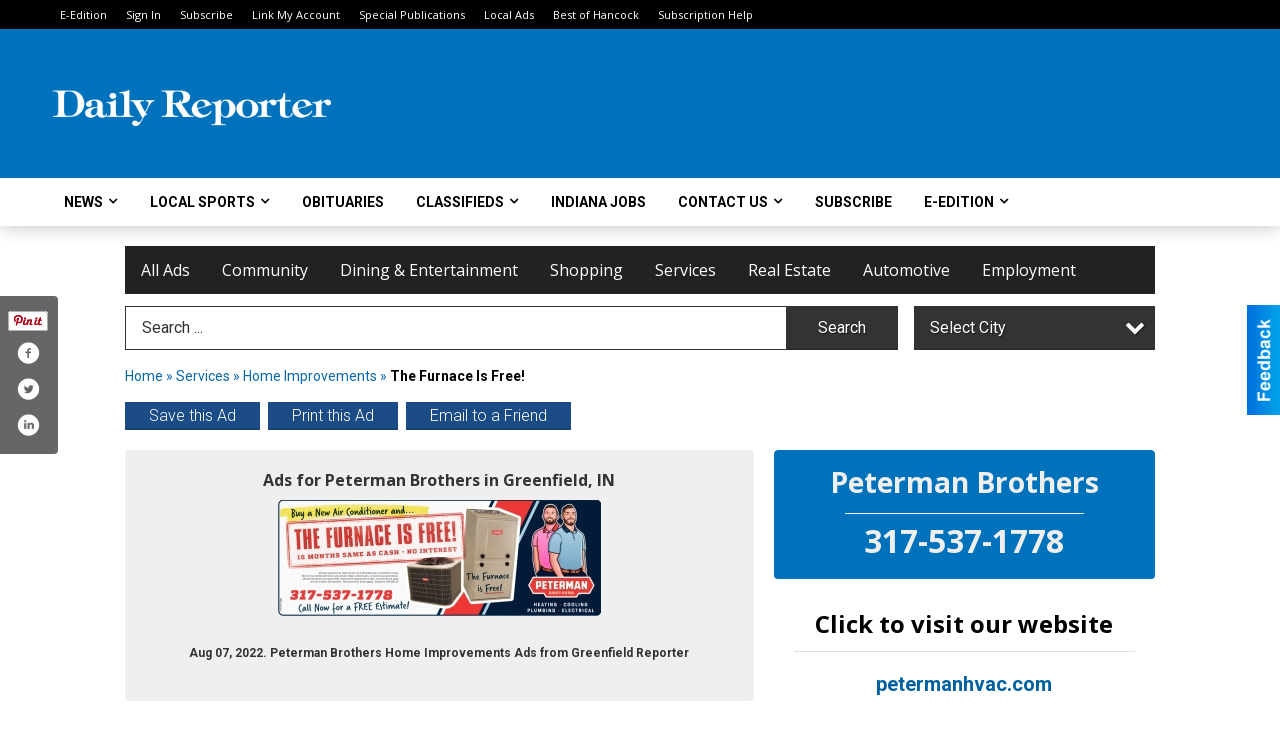

--- FILE ---
content_type: text/html
request_url: https://local.greenfieldreporter.com/places/view/6365/peterman_brothers.html
body_size: 14636
content:
<!DOCTYPE html>

<html lang="en" id="dealerspecial" class="en">

	<head>
		<meta charset="utf-8"/>
		<meta name="sth-site-verification" content="44332cc86b3be5c2ba2da00568ce92d9" />

        
				<meta property="og:site_name" content="Greenfield Reporter">
		
		<!-- Mobile Specific Meta MASTER -->
		<meta http-equiv="X-UA-Compatible" content="IE=edge">
		<meta name="viewport" content="width=device-width, initial-scale=1, maximum-scale=5">

		<!-- SEO Tags -->
		<title>The Furnace is Free!, Peterman Brothers</title><meta name="description" content="Peterman Brothers, The Furnace is Free!">
<meta name="keywords" content="The Furnace is Free!, Peterman Brothers, Services, Home Improvements">
<meta property="og:title" content="The Furnace is Free!, Peterman Brothers">
<link rel="canonical" href="https://local.greenfieldreporter.com/places/view/6365/peterman_brothers.html">
<meta rel="canonical" content="https://local.greenfieldreporter.com/places/view/6365/peterman_brothers.html">
<meta property="og:image" content="https://local.greenfieldreporter.com/imgs/media.images/6365/6365.widea.jpg">
<meta property="og:url" content="https://local.greenfieldreporter.com/places/view/6365/peterman_brothers.html">
<meta property="og:description" content="Peterman Brothers, The Furnace is Free!">
<meta property="og:type" content="place">
<meta property="place:location:latitude" content="0.000000">
<meta property="place:location:longitude" content="0.000000">

		<!-- Scripts -->
		<script src="/scripts/language/en.js" type="text/javascript" ></script>

		<script src="//ajax.googleapis.com/ajax/libs/jquery/1.11.0/jquery.min.js"></script>
				<script> var $j = jQuery.noConflict(); </script>

		<script src="/js/prototype/prototype.js" type="text/javascript" ></script>
		<script src="/js/prototype/scriptaculous.js?load=effects,dragdrop,controls,slider,builder" type="text/javascript" ></script>

		<!-- GOOGLE MAPS -->
				<script type="text/javascript" src="//maps.googleapis.com/maps/api/js?key=AIzaSyD5Cjhox5invflzpDZQMcY7Ez3A8TnRiVY"></script>
		<script type="text/javascript" src="/js/maps.cluster.js"></script>
		<script type="text/javascript" src="/js/markerclusterer_compiled.js"></script>
		
		<script type="text/javascript">
						var wehaaOptions = {
						TYPE_DEALERSPECIAL : 2,
						TYPE_REALSTATE     : 1,
						actuallatlng       : '',
						base               : "",
						ajaxLoad           : '<p style="text-align:center; margin:0px;">SENDING....</p>',
						facebookAppId      : '287014194650886',
						app                : {
								controller : "places",
								view       : "view"
						},
						defaults           : {
								lat        : 40.755100,
								lng        : -111.877869						},
						type               : 2,
						lang               : '',
						langSegment        : '',
						session      : {"defLoc":0,"city":"Columbus, OH","lat":39.9625,"lng":-83.0061},						showMap            : false,
						usePopUp           : false,
						startURL		   : 'https://local.greenfieldreporter.com/', //'//local.greenfieldreporter.com/places/view/6365/peterman_brothers.html',
						adURL			   : '',
						startTitle		   : document.title
					};
		</script>

		<script src="/scripts/load/controller:places/action:view.js?v=4.1.0.0" type="text/javascript" ></script>

		<!-- Favicon -->
		<link rel="icon" href="/favicon.png" type="image/png" />
		<link rel="shortcut icon" href="/favicon.ico" />

		<!-- Google Fonts -->
		<link href="//fonts.googleapis.com/css?family=Arimo:400,700" rel="stylesheet" type="text/css"><link href="//fonts.googleapis.com/css?family=Droid+Serif:400,300,700" rel="stylesheet" type="text/css"><link href="//fonts.googleapis.com/css?family=Lato:400,700,300" rel="stylesheet" type="text/css"><link href="//fonts.googleapis.com/css?family=Lora:400,700" rel="stylesheet" type="text/css"><link href="//fonts.googleapis.com/css?family=Merriweather:400,700" rel="stylesheet" type="text/css"><link href="//fonts.googleapis.com/css?family=Neuton:400,700" rel="stylesheet" type="text/css"><link href="//fonts.googleapis.com/css?family=Open+Sans:400,300,700" rel="stylesheet" type="text/css"><link href="//fonts.googleapis.com/css?family=Oswald:400,300,700" rel="stylesheet" type="text/css"><link href="//fonts.googleapis.com/css?family=Playfair+Display:400,700" rel="stylesheet" type="text/css"><link href="//fonts.googleapis.com/css?family=PT+Sans:400,700" rel="stylesheet" type="text/css"><link href="//fonts.googleapis.com/css?family=PT+Sans+Narrow:400,700" rel="stylesheet" type="text/css"><link href="//fonts.googleapis.com/css?family=Roboto:400,300,700" rel="stylesheet" type="text/css"><link href="//fonts.googleapis.com/css?family=Roboto+Condensed:400,700,300" rel="stylesheet" type="text/css"><link href="//fonts.googleapis.com/css?family=Roboto+Slab:400,300,700" rel="stylesheet" type="text/css"><link href="//fonts.googleapis.com/css?family=Source+Serif+Pro:400,700" rel="stylesheet" type="text/css"><link href="//fonts.googleapis.com/css?family=Tinos:400,300,700" rel="stylesheet" type="text/css">
		<!-- Third Party -->
		<link type="text/css" rel="stylesheet" href="/css/themes/web/normalize.css">
					<link type="text/css" rel="stylesheet" href="//cdnjs.cloudflare.com/ajax/libs/font-awesome/4.5.0/css/font-awesome.min.css">
		<link type="text/css" rel="stylesheet" href="/css/window/classic.css">

		<!-- WeHaa -->
		<link type="text/css" rel="stylesheet" href="/css/themes/web/design.css?v=4.1.0.0">
		<link type="text/css" rel="stylesheet" href="/css/themes/web/templates.css?v=4.1.0.0">

		<!--[if IE]>
			<link type="text/css" rel="stylesheet" href="/css/themes/latimes/fix_ie.css">
		<![endif]-->

		<!-- PRINT MEDIA CSS -->
		<link href="/css/themes/web/print.css" rel="stylesheet" type="text/css" media="print">

		<!-- LIGHTBOX -->
		<link type="text/css" rel="stylesheet" href="/css/lightbox/lightbox.css" media="screen" />

		<!-- PROTOTIP -->
		<link type="text/css" rel="stylesheet" href="/css/prototip/prototip.css" media="screen" />

		<!-- Custom Styles -->
		<link type="text/css" rel="stylesheet" href="/css/themes/web/custom.css?v=4.1.0.0">

		<!-- Views Styles -->
		<style type="text/css">

/* General
------------------------------------------------------------------------------------------------------------------------ */

	body {
		background-color: #ffffff;
	}

/* Structure
------------------------------------------------------------------------------------------------------------------------ */

	.fixed-header {
		border-bottom: #000000 0px solid;
	}
	
	.full-width {
		border-bottom: #000000 0px solid;
	}
	
	.boxed-width {
		box-shadow: 0 0 0 rgba(0, 0, 0, 0);
		border-left: #ffffff 0px solid;
		border-right: #ffffff 0px solid;
		background-color: #ffffff;
	}

/* Header
------------------------------------------------------------------------------------------------------------------------ */

	#sHeader {
		background-color: #ffffff;
	}

/* Main Menu
------------------------------------------------------------------------------------------------------------------------ */

	#sMenu {
		padding: 20px 20px 0px 20px;
	}
	
	#fMenu .bgdiv,
	#sMenu .bgdiv {
		color: #ffffff;
		background-color: #222222;
	}
	
	#fMenu .bgdiv .desk-menu > ul > li,
	#sMenu .bgdiv .desk-menu > ul > li {
		font-size: 16px;
		font-weight: normal;
	}
	
	#fMenu .bgdiv .desk-menu > ul > li > a,
	#sMenu .bgdiv .desk-menu > ul > li > a,
	#fMenu .bgdiv .desk-menu > ul > li > span,
	#sMenu .bgdiv .desk-menu > ul > li > span {
		color: #ffffff;
		padding: 0 16px;
		line-height: 48px;
		font-family: "Open Sans", sans-serif;
	}

	#fMenu .bgdiv .desk-menu > ul > li .submen .sublist,
	#sMenu .bgdiv .desk-menu > ul > li .submen .sublist {
		padding: 8px;
		background-color: #0072bc;
	}
	
	#fMenu .bgdiv .desk-menu > ul > li .submen .col.subcol2:first-child,
	#sMenu .bgdiv .desk-menu > ul > li .submen .col.subcol2:first-child {
		padding: 0 4px 0 0;
	}
	
	#fMenu .bgdiv .desk-menu > ul > li .submen .col.subcol2:last-child,
	#sMenu .bgdiv .desk-menu > ul > li .submen .col.subcol2:last-child {
		padding: 0 0 0 4px;
	}
	
	#fMenu .bgdiv .desk-menu > ul > li .submen .col.subcol3,
	#sMenu .bgdiv .desk-menu > ul > li .submen .col.subcol3 {
		padding: 0 4px;
	}
	
	#fMenu .bgdiv .desk-menu > ul > li .submen .col.subcol3:first-child,
	#sMenu .bgdiv .desk-menu > ul > li .submen .col.subcol3:first-child {
		padding: 0 4px 0 0;
	}
	
	#fMenu .bgdiv .desk-menu > ul > li .submen .col.subcol3:last-child,
	#sMenu .bgdiv .desk-menu > ul > li .submen .col.subcol3:last-child {
		padding: 0 0 0 4px;
	}
	
	#fMenu .bgdiv .desk-menu > ul > li .submen .col ul li a,
	#sMenu .bgdiv .desk-menu > ul > li .submen .col ul li a {
		font-size: 14px;
		color: #ffffff;
		border-bottom: #000000 1px solid;
		padding: 10px 8px;
	}
	
	#fMenu .bgdiv .desk-menu > ul > li .focus-within .col ul li a:focus,
	#sMenu .bgdiv .desk-menu > ul > li .focus-within .col ul li a:focus,
	#fMenu .bgdiv .desk-menu > ul > li .submen .col ul li a:hover,
	#sMenu .bgdiv .desk-menu > ul > li .submen .col ul li a:hover,
	#fMenu .bgdiv .desk-menu > ul > li .submen .col ul li a:focus,
	#sMenu .bgdiv .desk-menu > ul > li .submen .col ul li a:focus {
		background-color: #000000;
	}
	
	#fMenu .bgdiv .desk-menu > ul > li:focus-within > a,
	#sMenu .bgdiv .desk-menu > ul > li:focus-within > a,
	#fMenu .bgdiv .desk-menu > ul > li:focus-within > span,
	#sMenu .bgdiv .desk-menu > ul > li:focus-within > span,
	#fMenu .bgdiv .desk-menu > ul > li:hover > a,
	#sMenu .bgdiv .desk-menu > ul > li:hover > a,
	#fMenu .bgdiv .desk-menu > ul > li:hover > span,
	#sMenu .bgdiv .desk-menu > ul > li:hover > span {
		color: #ffffff;
		background-color: #0072bc;
	}
	
	#fMenu .bgdiv .desk-menu > ul > li.more .sublist > ul .li-more > a,
	#sMenu .bgdiv .desk-menu > ul > li.more .sublist > ul .li-more > a,
	#fMenu .bgdiv .desk-menu > ul > li.more .sublist > ul .li-more > span,
	#sMenu .bgdiv .desk-menu > ul > li.more .sublist > ul .li-more > span {
		font-size: 14px;
		color: #ffffff;
		border-bottom: #000000 1px solid;
		padding: 10px 8px;
	}
	
	#fMenu .bgdiv .desk-menu > ul > li.more .sublist > ul .li-more.parent > a:before,
	#sMenu .bgdiv .desk-menu > ul > li.more .sublist > ul .li-more.parent > a:before {
		padding: 2px 12px 0 0;
	}
	
	#fMenu .bgdiv .desk-menu > ul > li.more .sublist > ul .li-more:focus-within > a,
	#sMenu .bgdiv .desk-menu > ul > li.more .sublist > ul .li-more:focus-within > a,
	#fMenu .bgdiv .desk-menu > ul > li.more .sublist > ul .li-more:focus-within > span,
	#sMenu .bgdiv .desk-menu > ul > li.more .sublist > ul .li-more:focus-within > span,
	#fMenu .bgdiv .desk-menu > ul > li.more .sublist > ul .li-more:hover > a,
	#sMenu .bgdiv .desk-menu > ul > li.more .sublist > ul .li-more:hover > a,
	#fMenu .bgdiv .desk-menu > ul > li.more .sublist > ul .li-more:hover > span,
	#sMenu .bgdiv .desk-menu > ul > li.more .sublist > ul .li-more:hover > span {
		background-color: #000000;
	}
	
	#fMenu .bgdiv .desk-menu > ul > li.more .sublist > ul .li-more:focus-within > .submen,
	#sMenu .bgdiv .desk-menu > ul > li.more .sublist > ul .li-more:focus-within > .submen,
	#fMenu .bgdiv .desk-menu > ul > li.more .sublist > ul .li-more:hover > .submen,
	#sMenu .bgdiv .desk-menu > ul > li.more .sublist > ul .li-more:hover > .submen {
		top: -8px;
		padding-right: 8px;
	}
	
	#fMenu .bgdiv .desk-menu > ul > li.more .sublist > ul .li-more:focus-within > .submen.onecolumn .sublist,
	#sMenu .bgdiv .desk-menu > ul > li.more .sublist > ul .li-more:focus-within > .submen.onecolumn .sublist,
	#fMenu .bgdiv .desk-menu > ul > li.more .sublist > ul .li-more:hover > .submen.onecolumn .sublist,
	#sMenu .bgdiv .desk-menu > ul > li.more .sublist > ul .li-more:hover > .submen.onecolumn .sublist {
		width: 292px;
	}
	
	#fMenu .bgdiv .desk-menu > ul > li.more .sublist > ul .li-more:focus-within > .submen.onecolumn .sublist .subcol1,
	#sMenu .bgdiv .desk-menu > ul > li.more .sublist > ul .li-more:focus-within > .submen.onecolumn .sublist .subcol1,
	#fMenu .bgdiv .desk-menu > ul > li.more .sublist > ul .li-more:focus-within > .submen.onecolumn .sublist .subcol2,
	#sMenu .bgdiv .desk-menu > ul > li.more .sublist > ul .li-more:focus-within > .submen.onecolumn .sublist .subcol2,
	#fMenu .bgdiv .desk-menu > ul > li.more .sublist > ul .li-more:focus-within > .submen.onecolumn .sublist .subcol3,
	#sMenu .bgdiv .desk-menu > ul > li.more .sublist > ul .li-more:focus-within > .submen.onecolumn .sublist .subcol3,
	#fMenu .bgdiv .desk-menu > ul > li.more .sublist > ul .li-more:hover > .submen.onecolumn .sublist .subcol1,
	#sMenu .bgdiv .desk-menu > ul > li.more .sublist > ul .li-more:hover > .submen.onecolumn .sublist .subcol1,
	#fMenu .bgdiv .desk-menu > ul > li.more .sublist > ul .li-more:hover > .submen.onecolumn .sublist .subcol2,
	#sMenu .bgdiv .desk-menu > ul > li.more .sublist > ul .li-more:hover > .submen.onecolumn .sublist .subcol2,
	#fMenu .bgdiv .desk-menu > ul > li.more .sublist > ul .li-more:hover > .submen.onecolumn .sublist .subcol3,
	#sMenu .bgdiv .desk-menu > ul > li.more .sublist > ul .li-more:hover > .submen.onecolumn .sublist .subcol3 {
		padding: 0 12px 0 0;
	}

/* Floating & Sliding Menus
------------------------------------------------------------------------------------------------------------------------ */

	#fMenu .bgdiv .mobile-menu > ul > li > a,
	#sMenu .bgdiv .mobile-menu > ul > li > a,
	#fMenu .bgdiv .mobile-menu > ul > li > span,
	#sMenu .bgdiv .mobile-menu > ul > li > span {
		color: #ffffff;
	}

	#fMenu .bgdiv .mobile-menu > ul > li > a.mobile-open span,
	#sMenu .bgdiv .mobile-menu > ul > li > a.mobile-open span,
	#fMenu .bgdiv .mobile-menu > ul > li > span.mobile-open span,
	#sMenu .bgdiv .mobile-menu > ul > li > span.mobile-open span,
	#fMenu .bgdiv .mobile-menu > ul > li > a.ssearch-open span,
	#sMenu .bgdiv .mobile-menu > ul > li > a.ssearch-open span,
	#fMenu .bgdiv .mobile-menu > ul > li > span.ssearch-open span,
	#sMenu .bgdiv .mobile-menu > ul > li > span.ssearch-open span {
		background: #ffffff;
	}

	#sliding_menu {
		background: #0072bc;
	}

	#sliding_menu ul li a {
		color: #ffffff;
		border-bottom: #000000 1px solid;
	}

/* Leader Board
------------------------------------------------------------------------------------------------------------------------ */

	#sLeaderBoard {
		font-size: 16px;
		padding: 8px 20px 0 20px;
	}
	
	#sLeaderBoard .bgdiv {
		color: #ffffff;
		background-color: #b30000;
	}
	
	#sLeaderBoard .bgdiv .content {
		font-weight: normal;
		font-family: "Roboto", sans-serif;
		padding: 8px 16px;
	}

/* Title
------------------------------------------------------------------------------------------------------------------------ */

	#pTitle {
		padding: 12px 20px 0 20px;
		line-height: 36px;
	}
	
	#pTitle .place_index_title {
		color: #000000;
		font-size: 24px;
		font-weight: 300;
		font-family: "Open Sans", sans-serif;
	}

/* Search: Advertizers / Zones / Cities / Search
------------------------------------------------------------------------------------------------------------------------ */

	#pSearch {
		padding: 12px 20px 0 20px;
		line-height: 44px;
		font-weight: normal;
		font-family: "Roboto", sans-serif;
	}
	
	#pSearch ::-webkit-input-placeholder { color: #333333; }
	#pSearch ::-moz-placeholder { color: #333333; }
	#pSearch :-ms-input-placeholder { color: #333333; }
	#pSearch :-moz-placeholder { color: #333333; }
	
		#pSearch .has-text ::-webkit-input-placeholder { color: #333333; }
		#pSearch .has-text ::-moz-placeholder { color: #333333; }
		#pSearch .has-text :-ms-input-placeholder { color: #333333; }
		#pSearch .has-text :-moz-placeholder { color: #333333; }
	
	#pSearch .list-combo,
	#pSearch .search_combo_top,
	#aSearch .advertiser_button {
		padding: 0px 0 0px 16px;
	}
	
	#pSearch .search_combo_top.combo_text {
		padding: 0;
	}
	
	#aSearch .advertiser_button > a,
	#pSearch .search_combo_top input,
	#pSearch .search_combo_top button,
	#pSearch .list-combo .header {
		color: #ffffff;
		font-size: 16px;
		padding: 0 24px;
		background: #333333;
		height: 44px;
		line-height: 44px;
	}
	
	#aSearch .advertiser_button > a {
		height: 36px;
		line-height: 36px;
	}

	#aSearch .advertiser_button:hover > a,
	#pSearch .search_combo_top:hover button,
	#pSearch .list-combo:hover .header {
		-webkit-box-shadow: inset 0 -44px 0 0 rgba(0, 0, 0, 0.15);
		-moz-box-shadow: inset 0 -44px 0 0 rgba(0, 0, 0, 0.15);
		box-shadow: inset 0 -44px 0 0 rgba(0, 0, 0, 0.15);
	}
	
	#pSearch .search_combo_top input {
		width: 176px;
		padding: 0 0 0 16px;
	}
	
		#pSearch .search_combo_top .has-text input {
			width: 100%;
			padding-right: 112px;
			color: #333333;
			background: #ffffff;
			border: #333333 1px solid;
			-webkit-box-shadow: none;
			-moz-box-shadow: none;
			box-shadow: none;
			cursor: auto;
			text-shadow: none;
		}
	
	#pSearch .search_combo_top button {
		width: 32px;
		padding: 0;
	}
	
		#pSearch .search_combo_top .has-text button {
			width: 112px;
			margin-left: -112px;
		}
	
	#pSearch .search_combo_top button.icon-search:before {
		font-size: 20px;
		line-height: 42px;
	}
	
	#pSearch .list-combo .header {
		padding: 0 40px 0 16px;
	}
	
	#pSearch .list-combo .header:after {
		right: 4px;
		width: 32px;
		font-size: 20px;
		line-height: 42px;
	}
	
	#pSearch .list-combo ul {
		background: #0072bc;
		max-height: 320px;
		padding: 4px 0;
	}
	
	#pSearch .list-combo ul li {
		padding: 0 4px;
	}
	
	#pSearch .list-combo ul li a {
		color: #ffffff;
		font-size: 14px;
		border-bottom: #0061a0 1px solid;
		padding: 10px 8px;
	}
	
	#pSearch .list-combo ul li a:hover,
	#pSearch .list-combo ul li a:focus {
		color: #ffffff;
		background-color: #0061a0;
	}

/* Mobile Search: Advertizers / Zones / Cities / Search
------------------------------------------------------------------------------------------------------------------------ */

	#sSearch {
		background: #0072bc;
	}
	
	#sSearch .list-combo ul {
		background: #222222;
	}
	
	#sSearch .list-combo ul li a {
		color: #ffffff;
	}

/* Intro Text
------------------------------------------------------------------------------------------------------------------------ */

	#pIntrotext {
		font-size: 16px;
		padding: 20px 20px 10px 20px;
		font-weight: normal;
		font-family: "Roboto", sans-serif;
	}

/* Banner
------------------------------------------------------------------------------------------------------------------------ */

	#sBanner {
		padding: 8px 20px 0 20px;
	}

/* Breadcrumb
------------------------------------------------------------------------------------------------------------------------ */

	#pBreadcrumb {
		color: #0967ab;
		padding: 12px 20px 0 20px;
		font-size: 14px;
		font-weight: normal;
		line-height: 28px !important;
	}
	
	#pBreadcrumb a {
		color: #0967ab;
	}
	
	#pBreadcrumb a:hover,
	#pBreadcrumb a:focus {
		color: #000000;
	}
	
	#pBreadcrumb h2 {
		color: #000000;
		font-weight: bold;
		font-size: 14px;
		line-height: 28px;
	}

/* Saving Ads
------------------------------------------------------------------------------------------------------------------------ */

	#pAdControls,
	#vAdControls {
		padding: 12px 20px 0 20px;
		line-height: 28px;
		font-weight: 300;
		font-family: "Roboto", sans-serif;
	}
	
	#pAdControls a,
	#vAdControls a {
		margin: 0px 8px 0px 0;
		color: #ffffff;
		font-size: 16px;
		padding: 0 24px;
		background: #1b4c85;
		height: 28px;
		line-height: 28px;
	}
	
	#pAdControls a:hover,
	#vAdControls a:hover {
		-webkit-box-shadow: inset 0 -28px 0 0 rgba(0, 0, 0, 0.15);
		-moz-box-shadow: inset 0 -28px 0 0 rgba(0, 0, 0, 0.15);
		box-shadow: inset 0 -28px 0 0 rgba(0, 0, 0, 0.15);
	}
	
	#pAdControls.floatright a,
	#vAdControls.floatright a {
		margin: 0px 0 0px 8px;
	}

/* Letter List
------------------------------------------------------------------------------------------------------------------------ */

	.letter-list {
		margin: 0 0 24px;
		font-weight: normal;
		font-family: "Open Sans", sans-serif;
	}
	
	.letter-list ul li {
		margin: 2px;
		font-size: 16px;
	}
	
	.letter-list ul li a {
		color: #ffffff;
		background: #222222;
		border: #222222 1px solid;
		padding: 4px 12px;
	}
	
	.letter-list ul li a.all {
		color: #222222;
		background: none;
	}
	
	.letter-list ul li a:hover,
	.letter-list ul li a.actual {
		color: #ffffff;
		background: #0072bc;
		border: #0072bc 1px solid;
	}
	
	.letter-list ul li strong {
		color: #ffffff;
		background: #222222;
		border: #222222 1px solid;
		font-weight: normal;
		padding: 4px 12px;
	}

/* Ad View - Left Column
------------------------------------------------------------------------------------------------------------------------ */

	.ui-dialog .ui-dialog-content {
		background: #efefef;
	}

	#cA.viewPlace {
		color: #333333;
		width: 63%;
		padding: 0 20px 20px 0;
		font-family: "Roboto", sans-serif;
	}
	
	#cA.viewPlace.fullPage {
		padding: 0 0 20px;
	}
	
	#cA.viewPlace .viewContainer {
		padding: 20px;
		background: #efefef;
		border-radius: 4px;
	}
	
	#cA.viewPlace .viewContainer h1.ad_name {
		margin: 0 0 10px;
		font-size: 16px;
		font-family: "Open Sans", sans-serif;
	}
	
	#cA.viewPlace .viewContainer h2.ad_date {
		margin: 20px 0;
		font-size: 12px;
	}
	
	#cA.viewPlace .viewContainer .related {
		color: #000000;
		background: #ffffff;
		padding: 10px;
		border-radius: 4px;
	}
	
	#cA.viewPlace .viewContainer .related h3 {
		margin: 0 0 10px;
		font-size: 18px;
		font-family: "Open Sans", sans-serif;
	}
	
	#cA.viewPlace .viewContainer .related ul li {
		font-size: 14px;
		padding: 8px 12px;
	}
	
	#cA.viewPlace .viewContainer .related ul li div {
		min-height: 48px;
		padding: 5px 0 5px 64px;
	}
	
	#cA.viewPlace .viewContainer .related ul li div:hover {
		background: #efefef;
	}
	
	#cA.viewPlace .viewContainer .related ul li a {
		color: #0061a0;
	}
	
	#cA.viewPlace .viewContainer .related ul li a img {
		width: 52px;
		height: 48px;
		top: 5px;
		left: 5px;
	}
	
	#cA.viewPlace .viewContainer .related ul li p {
		margin: 5px 0 0;
		font-size: 12px;
	}
	
	#cA.viewPlace .viewContainer .related ul li.hidden-related {
		padding: 0;
	}
	
	#cA.viewPlace .viewContainer .related .view-more-ads {
		color: #ffffff;
		background: #0061a0;
		border-radius: 4px;
		padding: 10px 20px;
		margin-top: 10px;
	}

	#cA.viewPlace .businessHeader h2 {
		color: #0072bc;
		font-size: 48px;
	}

/* Ad View - Right Column
------------------------------------------------------------------------------------------------------------------------ */

	#cB.viewPlace {
		color: #333333;
		width: 37%;
		padding: 0 0 20px;
		font-family: "Roboto", sans-serif;
	}
	
	#cB.viewPlace .viewContainer {
		background: #efefef;
		border-radius: 4px;
		padding: 20px 20px 0;
	}
	
	#cB.viewPlace .viewContainer .placeHeader {
		border-radius: 4px;
		padding: 10px 20px;
		background: #0072bc;
		margin-bottom: 10px;
	}
	
	#cB.viewPlace .viewContainer .placeHeader h2 {
		color: #efefef;
		padding: 6px 0;
		font-size: 28px;
		font-family: "Open Sans", sans-serif;
	}
	
	#cB.viewPlace .viewContainer .placeHeader h2 a {
		color: #efefef;
	}
	
	#cB.viewPlace .viewContainer .placeHeader p {
		color: #efefef;
		font-size: 24px;
		font-family: "Open Sans", sans-serif;
	}
	
	#cB.viewPlace .viewContainer .placeHeader p:before {
		background: #efefef;
	}
	
	#cB.viewPlace .viewContainer .moduleInfo h2 {
		font-size: 20px;
		font-family: "Open Sans", sans-serif;
		margin: 10px 0 5px;
	}
	
	#cB.viewPlace .viewContainer .moduleInfo .space_inserter {
		margin-bottom: 20px;
	}
	
	#cB.viewPlace .viewContainer .moduleInfo .whitesquare {
		color: #000000;
		background: #ffffff;
		padding: 10px 20px;
		border-radius: 4px;
		margin-bottom: 20px;
	}
	
	#cB.viewPlace .viewContainer .moduleInfo .whitesquare a {
		color: #0061a0;
	}

	#cB.viewPlace .viewContainer .moduleInfo .whitesquare h3 {
		font-size: 24px;
		font-family: "Open Sans", sans-serif;
		margin: 0 0 20px;
		padding: 0 0 12px;
	}
	
	#cB.viewPlace .viewContainer .moduleInfo .addresses .extraAddress,
	#cB.viewPlace .viewContainer .moduleInfo .addresses .first_address {
		padding: 8px 0 8px 36px;
	}
	
	#cB.viewPlace .viewContainer .moduleInfo .addresses .extraAddress .letter,
	#cB.viewPlace .viewContainer .moduleInfo .addresses .first_address .letter {
		color: #efefef;
		top: 8px;
		background-color: #0072bc;
		border-radius: 4px;
		font-size: 12px;
		width: 24px;
		height: 24px;
		line-height: 24px;
	}
	
	#cB.viewPlace .viewContainer .moduleInfo .addresses .extraAddress .subaddres,
	#cB.viewPlace .viewContainer .moduleInfo .addresses .first_address .subaddres {
		font-size: 18px;
		line-height: 24px;
	}
	
	#cB.viewPlace .viewContainer .moduleInfo .addresses .extraAddress a.location,
	#cB.viewPlace .viewContainer .moduleInfo .addresses .first_address a.location {
		color: #ffffff;
		background-color: #0061a0;
		padding: 4px 8px;
		border-radius: 4px;
		margin: 4px 4px 0 0;
		font-size: 16px;
	}
	
	#cB.viewPlace .viewContainer .moduleInfo .mapsright p.map_title {
		font-size: 12px;
		margin: 0 0 4px;
	}
	
	#cB.viewPlace .viewContainer .moduleInfo .mapsright #map_place {
		height: 272px;
		border: #000000 1px solid;
		margin-bottom: 20px;
	}
	
	#cB.viewPlace .viewContainer .moduleInfo .bottomaddress #map_place {
		margin-bottom: 0;
	}
	
	#cB.viewPlace .viewContainer .moduleInfo .mapsright .bizmap_address {
		margin-bottom: 20px;
	}
	
	#cB.viewPlace .viewContainer .moduleInfo .contactinfo .websites .website {
		margin: 0 0 24px;
	}
	
	#cB.viewPlace .viewContainer .moduleInfo .contactinfo .schedules {
		margin: 12px 0 0;
		padding: 8px 0 0;
	}
	
	#cB.viewPlace .viewContainer .moduleInfo .topics ul li .paragraph {
		font-size: 20px;
	}
	
	#cA.viewPlace .bizcontact,
	#cB.viewPlace .viewContainer .bizcontact {
		color: #efefef;
		background: #0072bc;
		margin-bottom: 10px;
	}
	
	#cA.viewPlace .bizcontact a,
	#cB.viewPlace .viewContainer .bizcontact a {
		color: #efefef;
	}
	
	#cA.viewPlace #viewmore_biz {
		color: #efefef;
		background: #0072bc;
		display: block;
		text-align: center;
		text-decoration: none;
		text-transform: uppercase;
		padding: 12px 0;
		font-weight: bold;
	}


/* Ad View - Footer
------------------------------------------------------------------------------------------------------------------------ */

	.footerPlace {
		color: #333333;
		padding: 16px;
		background: #ffffff;
	}
	
	.footerPlace .contImage {
		width: 224px;
		height: 112px;
		margin: 0 8px;
		background: #efefef;
	}
	
	.footerPlace .web,
	.footerPlace .contact_info {
		min-width: 208px;
		max-width: 304px;
		height: 112px;
		padding: 8px 16px;
		margin: 0 8px;
		font-size: 12px;
		background: #efefef;
	}
	
	.footerPlace .contact_info h2 {
		font-size: 16px;
		font-family: "Open Sans", sans-serif;
	}
	
	.footerPlace .contact_info h3 {
		margin: 0 0 4px;
		font-family: "Open Sans", sans-serif;
	}
	
	.footerPlace .contact_info a {
		color: #0072bc;
		font-size: 16px;
	}
	
	.footerPlace .web h2 {
		font-size: 14px;
	}
	
	.footerPlace .web h3 {
		font-size: 14px;
	}
	
	.footerPlace .web a {
		color: #0072bc;
		font-size: 14px;
	}

/* Carousel Controls
------------------------------------------------------------------------------------------------------------------------ */

	
	.carousel-section {
		margin-bottom: 32px;
	}
	
	.carousel-section .carousel-title {
		color: #0072bc;
		font-weight: 300;
		font-size: 24px;
		line-height: 32px;
		font-family: "Roboto", sans-serif;
	}
	
	.carousel-section .carousel-title a {
		color: #ffffff;
		background: #0072bc;
		font-weight: 300;
		font-family: "Roboto", sans-serif;
		padding: 0 8px;
		font-size: 10px;
		line-height: 20px;
		margin: 6px 0 0 12px;
	}
	
	.carousel-section .carousel-controls a {
		color: #ffffff;
		background: #0072bc;
		padding: 0 10px 0 8px;
		margin: 2px 0 2px 4px;
	}
	
	.carousel-section .carousel-controls a.carousel-right {
		padding: 0 8px 0 10px;
	}
	
	.carousel-section .carousel-controls a span {
		font-size: 18px;
		line-height: 28px;
	}
	
	.carousel-section .carousel-block-wrapper {
		margin: 16px auto 32px;
	}

	.carousel-section.total_cols_1 .carousel-title a {
		padding: 0 16px;
		font-size: 12px;
		line-height: 28px;
		margin: 4px 0 0;
	}

	.carousel-section.total_cols_1 .carousel-controls a {
		margin: 0px 4px;
	}

/* Ads - Defaults
------------------------------------------------------------------------------------------------------------------------ */

	.place {
		width: 290px;
		padding: 0 10px 25px;
	}

	.place.place_gallery_item,
	.place.place_premium_item {
		height: 350px;
	}

	.place.place_carousel_item,
	.place.place_premium_carousel_item,
	#places_container_marketplace .place.place_marketplace_item {
		height: 325px;
	}

	#places_container_marketplace .place.place_marketplace_item.item_1 {
		height: 650px;
	}

	.place_clean_item,
	.place_default_item,
	.place_premium_item {
		padding-bottom: 49px;
	}

	.place_carousel_item,
	.place_premium_carousel_item {
		padding-bottom: 24px;
	}

		.place .place_wrapper {
		padding-bottom: 1px !important;
		-webkit-box-shadow: 0 0 0 1px rgba(0, 0, 0, 0.15), inset 0 -1px 0 0 rgba(0, 0, 0, 0.15) !important;
		-moz-box-shadow: 0 0 0 1px rgba(0, 0, 0, 0.15), inset 0 -1px 0 0 rgba(0, 0, 0, 0.15) !important;
		box-shadow: 0 0 0 1px rgba(0, 0, 0, 0.15), inset 0 -1px 0 0 rgba(0, 0, 0, 0.15) !important;
	}

	.place_premium_item .place_wrapper,
	.place_carousel_item .place_wrapper,
	.place_premium_carousel_item .place_wrapper {
		height: 301px !important;
	}

	.place_gallery_item .place_wrapper {
		height: 325px !important;
	}

	#places_container_marketplace .place_marketplace_item .place_wrapper {
		height: 300px !important;
	}

	#places_container_marketplace .place_marketplace_item.item_1 .place_wrapper {
		height: 625px !important;
	}
	
	.place .place_wrapper .adimage {
		padding: 10px 10px 10px 10px;
		background: #fafafa;
	}

	.place_carousel_item .place_wrapper .adimage,
	.place_premium_item .place_wrapper .adimage a.img.centered_image, 
	.place_premium_carousel_item .place_wrapper .adimage a.img.centered_image,
	.place_premium_item .place_wrapper .adimage span.img.centered_image, 
	.place_premium_carousel_item .place_wrapper .adimage span.img.centered_image {
		padding: 0;
		bottom: auto;
		height: 71%;
	}

	.place_carousel_item .place_wrapper .adimage a.img,
	.place_carousel_item .place_wrapper .adimage span.img {
		margin: 10px 10px 10px 10px;
	}

	.place_premium_item .place_wrapper .adimage, 
	.place_gallery_item .place_wrapper .adimage, 
	.place_marketplace_item .place_wrapper .adimage,
	.place_premium_carousel_item .place_wrapper .adimage {
		padding: 0;
		bottom: 1px;
	}

	.total_cols_1 .place_clean_item .place_wrapper {
		padding-bottom: 0 !important;
		-webkit-box-shadow: none !important;
		-moz-box-shadow: none !important;
		box-shadow: none !important;
	}

	.total_cols_1 .place_clean_item .place_wrapper .adimage {
		padding: 0;
	}

	.total_cols_1 .place_default_item .place_wrapper .adimage {
		padding: 8px 0;
	}

	.total_cols_1 .place_clean_item .place_wrapper .adimage .imgcontain,
	.total_cols_1 .place_default_item .place_wrapper .adimage .imgcontain {
		margin: 0 -10px;
	}
	
	.total_cols_1 .place_carousel_item .place_wrapper .adimage a.img,
	.total_cols_1 .place_carousel_item .place_wrapper .adimage span.img {
		margin: 8px -10px;
	}

	.place .place_wrapper .details {
		padding: 2px 0 4px 0;
	}

	.place_clean_item .place_wrapper .details {
		padding: 0;
	}

	.place_default_item .place_wrapper .details,
	.place_premium_item .place_wrapper .details,
	.place_carousel_item .place_wrapper .details,
	.place_premium_carousel_item .place_wrapper .details {
		background: rgba(0, 0, 0, 1);
	}

	.place_gallery_item .place_wrapper .adimage .effect,
	.place_marketplace_item .place_wrapper .adimage .effect {
		background: rgba(0, 0, 0, 1);
	}

	.place_gallery_item .place_wrapper .details,
	.place_premium_item .place_wrapper .details, 
	.place_carousel_item .place_wrapper .details, 
	.place_marketplace_item .place_wrapper .details,
	.place_premium_carousel_item .place_wrapper .details {
		top: 71%;
		bottom: 1px;
	}

	.place .place_wrapper .details .offer_name {
		color: #ffffff;
		background: #0072bc;
		text-align: center;
		font-weight: normal;
		padding: 2px 4px 2px 4px;
		font-size: 19px;
		font-family: "Open Sans", sans-serif;
	}
	
	.place .place_wrapper .details .offer_name a,
	.place .place_wrapper .details .offer_name span {
		color: #ffffff;
	}
	
	.place_marketplace_item.item_1 .place_wrapper .details .offer_bintrotext {
		font-size: 47.5px;
	}

	.place .place_wrapper .details .business_name {
		color: #ffffff;
		background: transparent;
		text-align: center;
		font-weight: normal;
		padding: 2px 4px 2px 4px;
		font-size: 14px;
		font-family: "Roboto", sans-serif;
	}
	
	.place .place_wrapper .details .business_name a,
	.place .place_wrapper .details .business_name span {
		color: #ffffff;
	}
	
	.place_marketplace_item.item_1 .place_wrapper .details .offer_bintrotext {
		font-size: 24.5px;
	}

	.place_gallery_item .place_wrapper .business_category, 
	.place_marketplace_item .place_wrapper .business_category,
	.place .place_wrapper .details .business_category {
		color: #ffffff;
		background: transparent;
		text-align: center;
		font-weight: 300;
		padding: 4px 4px 4px 4px;
		font-size: 12px;
		font-family: "Open Sans", sans-serif;
	}
	
	.place_gallery_item .place_wrapper .business_category, 
	.place_marketplace_item .place_wrapper .business_category,
	.place .place_wrapper .details .business_category a,
	.place .place_wrapper .details .business_category span {
		color: #ffffff;
	}
	
	.place_gallery_item .place_wrapper .business_category, 
	.place_marketplace_item .place_wrapper .business_category {
		top: 20px;
						max-width: none !important;
				left: 20px !important;
				right: 20px !important;
					}

	.place .place_wrapper > .business_category a,
	.place .place_wrapper > .business_category span {
		color: #ffffff;
	}
	
	
	.place .place_wrapper .details .offer_bintrotext {
		color: #333333;
		background: transparent;
		text-align: center;
		font-weight: normal;
		padding: 0 4px 0 4px;
		font-size: 12px;
		font-family: "Roboto", sans-serif;
	}

	.place_premium_item .place_wrapper .details .offer_bintrotext > div,
	.place_gallery_item .place_wrapper .details .offer_bintrotext > div,
	.place_carousel_item .place_wrapper .details .offer_bintrotext > div,
	.place_marketplace_item .place_wrapper .details .offer_bintrotext > div,
	.place_premium_carousel_item .place_wrapper .details .offer_bintrotext > div {
		line-height: 18px;
		max-height: 36px;
	}

	.place_marketplace_item.item_1 .place_wrapper .details .offer_bintrotext {
		font-size: 18px;
	}

	.place_marketplace_item.item_1 .place_wrapper .details .offer_bintrotext > div {
		line-height: 26px;
		max-height: 52px;
	}

	.place .place_wrapper .details .publication_date {
		font-size: 12px;
		color: #000000 !important;
		text-align: center !important;
		font-weight: normal !important;
		font-family: "Roboto", sans-serif !important;
	}

	.place_clean_item .place_wrapper .details .publication_date,
	.place_default_item .place_wrapper .details .publication_date,
	.place_premium_item .place_wrapper .details .publication_date,
	.place_carousel_item .place_wrapper .details .publication_date,
	.place_premium_carousel_item .place_wrapper .details .publication_date {
		line-height: 24px;
		bottom: -25px;
	}
	
	@media only screen and (max-width: 740px) {

		.header_links_mobile_fixed a.phones,
		.header_links_mobile_fixed a.location,
		#cB.viewPlace .viewContainer .moduleInfo > h2 {
			background: #0072bc;
		}

   	}

	

</style>









































	</head>

	<body itemscope itemtype="http://schema.org/WebPage" class="places_view ">
		<a class="skip-to-content-link" href="#sContent">skip to content</a>

		<div id="sliding_blocking_bg"></div>
		<!-- Sliding Menu -->
		<div id="sliding_menu">
			
<div class="slidenav-container">
	<nav class="sliding-menu">
			<ul class="menu ">
		<li>
			<a class="home" href="https://local.greenfieldreporter.com/">All Ads</a>
		</li>
		<li><a class=''  data-type_id='11'  href='https://local.greenfieldreporter.com/places/types:11' title='Community  Ads in Greenfield, IN'>Community </a></li><li><a class=''  data-type_id='3'  href='https://local.greenfieldreporter.com/places/types:3' title='Dining & Entertainment Ads in Greenfield, IN'>Dining & Entertainment</a></li><li><a class=''  data-type_id='9'  href='https://local.greenfieldreporter.com/places/types:9' title='Shopping Ads in Greenfield, IN'>Shopping</a></li><li><a class=''  data-type_id='5'  href='https://local.greenfieldreporter.com/places/types:5' title='Services Ads in Greenfield, IN'>Services</a></li><li><a class=''  data-type_id='23'  href='https://local.greenfieldreporter.com/places/types:23' title='Real Estate Ads in Greenfield, IN'>Real Estate</a></li><li><a class=''  data-type_id='24'  href='https://local.greenfieldreporter.com/places/types:24' title='Automotive Ads in Greenfield, IN'>Automotive</a></li><li><a class=''  data-type_id='25'  href='https://local.greenfieldreporter.com/places/types:25' title='Employment Ads in Greenfield, IN'>Employment</a></li>	</ul>
		</nav>
</div>
			<div class="clearBoth"></div>
		</div>
		<!-- Sliding Search Forms -->
		<div id="sSearch">
						
			


	<div class="city_combo_top list-combo">
		
<!-- Cities Menu -->
<div class="" style="position:relative;">
	<div class="header" tabindex="0">
					Select City			</div>
	<ul>
		<li>
			<a href="https://local.greenfieldreporter.com/">ALL CITIES</a>
		</li>
					<li>
				<a href="https://local.greenfieldreporter.com/places/city:Anderson">Anderson</a>
			</li>
					<li>
				<a href="https://local.greenfieldreporter.com/places/city:Carthage">Carthage</a>
			</li>
					<li>
				<a href="https://local.greenfieldreporter.com/places/city:Central">Central</a>
			</li>
					<li>
				<a href="https://local.greenfieldreporter.com/places/city:Columbus">Columbus</a>
			</li>
					<li>
				<a href="https://local.greenfieldreporter.com/places/city:Cumberland">Cumberland</a>
			</li>
					<li>
				<a href="https://local.greenfieldreporter.com/places/city:Fort%20Wayne">Fort Wayne</a>
			</li>
					<li>
				<a href="https://local.greenfieldreporter.com/places/city:Fortville">Fortville</a>
			</li>
					<li>
				<a href="https://local.greenfieldreporter.com/places/city:Greenfield">Greenfield</a>
			</li>
					<li>
				<a href="https://local.greenfieldreporter.com/places/city:Indianapolis">Indianapolis</a>
			</li>
					<li>
				<a href="https://local.greenfieldreporter.com/places/city:Knightstown">Knightstown</a>
			</li>
					<li>
				<a href="https://local.greenfieldreporter.com/places/city:Lapel">Lapel</a>
			</li>
					<li>
				<a href="https://local.greenfieldreporter.com/places/city:Maxwell">Maxwell</a>
			</li>
					<li>
				<a href="https://local.greenfieldreporter.com/places/city:Mc%20Cordsville">Mc Cordsville</a>
			</li>
					<li>
				<a href="https://local.greenfieldreporter.com/places/city:Morristown">Morristown</a>
			</li>
					<li>
				<a href="https://local.greenfieldreporter.com/places/city:New%20Castle">New Castle</a>
			</li>
					<li>
				<a href="https://local.greenfieldreporter.com/places/city:New%20Palestine">New Palestine</a>
			</li>
					<li>
				<a href="https://local.greenfieldreporter.com/places/city:Noblesville">Noblesville</a>
			</li>
					<li>
				<a href="https://local.greenfieldreporter.com/places/city:Pendleton">Pendleton</a>
			</li>
					<li>
				<a href="https://local.greenfieldreporter.com/places/city:Ragsdale">Ragsdale</a>
			</li>
					<li>
				<a href="https://local.greenfieldreporter.com/places/city:Wilkinson">Wilkinson</a>
			</li>
			</ul>
</div>
<!-- /Cities Menu -->		<div class="clearBoth"></div>
	</div>
	
<div class="search_combo_top">
	    <form action="/places/str:" class="search ">
    <div class="input search append ">
    <label for="field_3983"><span style="font-size:1rem;position:absolute;z-index:0;">Search Term</span>
    <input id="field_3983" name="str" style="z-index:1;" value="" placeholder="Search ..." autocomplete="off" autocorrect="off" autocapitalize="off">
    </label>
    	<button type="submit" class="icon-search" style="overflow:hidden;"><span style="position:absolute;left:50px;">Search</span></button>
        </div>
    </form>
  	<div class="clearBoth"></div>
</div>
			<div class="clearBoth"></div>
		</div>

		</div><!-- /fixed-header --><div class="full-width">						<!-- Header -->
						<div id="sHeader">
								<div id="client_header">
	<div class="td-header-wrap td-header-style-1">
		<div class="td-header-top-menu-full">
			<div class="td-container td-header-row td-header-top-menu">
				<div class="top-bar-style-1">
					<nav>
						<div class="td-header-sp-top-menu" role="navigation" itemscope="itemscope" itemtype="http://schema.org/SiteNavigationElement">
							<div class="menu-top-container">
								<ul id="menu-top-menu" class="top-header-menu sf-js-enabled">
									<li id="menu-item-26710" class="menu-item menu-item-type-post_type menu-item-object-page menu-item-first td-menu-item td-normal-menu"><a href="https://greenfieldreporter-in.newsmemory.com/">E-Edition</a></li>

                                    <li id="menu-item-26710" class="menu-item menu-item-type-post_type menu-item-object-page menu-item-first td-menu-item td-normal-menu"><a href="https://greenfieldreporter.com//wp-login.php?action=login">Sign In</a></li>
                                    <li id="menu-item-26710" class="menu-item menu-item-type-post_type menu-item-object-page menu-item-first td-menu-item td-normal-menu"><a href="https://subscribe.greenfieldreporter.com/">Subscribe</a></li>
                                    <li id="menu-item-26710" class="menu-item menu-item-type-post_type menu-item-object-page menu-item-first td-menu-item td-normal-menu"><a href="https://www.greenfieldreporter.com/account-activation/">Link My Account</a></li>
                                    <li id="menu-item-26710" class="menu-item menu-item-type-post_type menu-item-object-page menu-item-first td-menu-item td-normal-menu"><a href="https://www.greenfieldreporter.com/category/magazines/">Special Publications</a></li>
                                    <li id="menu-item-26710" class="menu-item menu-item-type-post_type menu-item-object-page menu-item-first td-menu-item td-normal-menu"><a href="https://local.greenfieldreporter.com/">Local Ads</a></li>
                                    <li id="menu-item-26710" class="menu-item menu-item-type-post_type menu-item-object-page menu-item-first td-menu-item td-normal-menu"><a href="https://indianacontests.com/surveys/3/best-of-hancock-county-nominations.html">Best of Hancock</a></li>
                                    <li id="menu-item-26710" class="menu-item menu-item-type-post_type menu-item-object-page menu-item-first td-menu-item td-normal-menu"><a href="https://tutorials.digitalaimmedia.com/dailyreporter/">Subscription Help</a></li>
								</ul>
							</div>
						</div>
					</nav>
				</div>
			</div>
		</div>
		<div class="td-banner-wrap-full td-logo-wrap-full">
			<div class="td-container td-header-row td-header-header">
				<div class="td-header-sp-logo"> 
					<a itemprop="url" href="http://www.greenfieldreporter.com/">
						<img class="td-retina-data" style="max-width: 284px; width: 284px;" src="/css/themes/web/img/logo_normal.png" alt="Daily Reporter" title="Daily Reporter">
					</a>
					<meta itemprop="name" content="Daily Reporter">
				</div>
				<div class="td-header-sp-recs">
					<div class="td-header-rec-wrap" style="min-height: 90px;">
						<script type="text/javascript" src="https://local.greenfieldreporter.com/places/widget/js:1/type:pencil"></script>
					</div>
				</div>
				<div class="clearBoth"></div>
			</div>
		</div>
		<div class="td-header-menu-wrap-full" style="min-height: 48px;">
			<div class="td-header-menu-wrap td-header-gradient" style="transform: translate3d(0px, 0px, 0px);">
				<div class="td-container td-header-row td-header-main-menu">
					<nav>
						<div id="td-header-menu" role="navigation" itemscope="itemscope" itemtype="http://schema.org/SiteNavigationElement">
							<div id="td-top-mobile-toggle"><a id="open_menu" href="#"><i class="fa fa-bars"></i></a></div>
							<script>
							$j('#open_menu').on('click', function (e){
								e.preventDefault();
								if( $j('#menu_openner').css('left') == '0px' ) {
									$j('#menu_openner').css('left','-300px');
									setTimeout(function(){ $j('#menu_openner').css('height','auto'); }, 300);
								} else {
									$j('#menu_openner').css('height',$j('body').outerHeight()-$j('#movheader').outerHeight());
									$j('#menu_openner').css('left','0px');
								}
							});
							</script>
							<div id="movheader" class="td-main-menu-logo"> 
								<a itemprop="url" href="http://www.greenfieldreporter.com/">
									<img class="td-retina-data" style="max-width: 200px;" src="/css/themes/web/img/logo_small.png" alt="Daily Reporter" title="Daily Reporter">
								</a>
								<meta itemprop="name" content="Daily Reporter">
							</div>
							<div id="menu_openner" class="menu-main-menu-container">
								<ul id="menu-main-menu-1" class="sf-menu sf-js-enabled">
									<li class="menu-item menu-item-type-post_type menu-item-object-page current-menu-item page_item page-item-635 current_page_item menu-item-has-children menu-item-first td-menu-item td-normal-menu menu-item-10003"><a href="https://www.greenfieldreporter.com/category/local-news/" class="sf-with-ul">News<i class="fa fa-angle-down"></i></a>
										<ul class="sub-menu" style="float: none; width: 10em; display: none;">
											<li class="menu-item menu-item-type-taxonomy menu-item-object-category td-menu-item td-normal-menu menu-item-10109" style="white-space: normal; float: left; width: 100%;"><a href="https://www.greenfieldreporter.com/category/local-news/" style="float: none; width: auto;">Local News</a></li>
											<li class="menu-item menu-item-type-taxonomy menu-item-object-category td-menu-item td-normal-menu menu-item-10114" style="white-space: normal; float: left; width: 100%;"><a href="https://www.greenfieldreporter.com/category/local-sports/" style="float: none; width: auto;">Local Sports</a></li>
											<li class="menu-item menu-item-type-taxonomy menu-item-object-category td-menu-item td-normal-menu menu-item-10105" style="white-space: normal; float: left; width: 100%;"><a href="https://www.greenfieldreporter.com/category/local-business/" style="float: none; width: auto;">Local Business</a></li>
                                            <li class="menu-item menu-item-type-taxonomy menu-item-object-category td-menu-item td-normal-menu menu-item-10114" style="white-space: normal; float: left; width: 100%;"><a href="https://www.greenfieldreporter.com/category/local-features/" style="float: none; width: auto;">Features and Community</a></li>
											<li class="menu-item menu-item-type-taxonomy menu-item-object-category td-menu-item td-normal-menu menu-item-10105" style="white-space: normal; float: left; width: 100%;"><a href="https://www.greenfieldreporter.com/category/magazines/" style="float: none; width: auto;">Special Publications</a></li>
											<li class="menu-item menu-item-type-taxonomy menu-item-object-category menu-item-has-children td-menu-item td-normal-menu menu-item-10106" style="white-space: normal; float: left; width: 100%;"><a href="#" class="sf-with-ul" style="float: none; width: auto;">Public Records<i class="fa fa-angle-down"></i></a>
												<ul class="sub-menu" style="left: 10em; float: none; width: 11.3571em; display: none;">
													<li class="menu-item menu-item-type-taxonomy menu-item-object-category td-menu-item td-normal-menu" style="white-space: normal; float: left; width: 100%;"><a href="https://www.greenfieldreporter.com/category/record-book/local-police-fire/" style="float: none; width: auto;">Local Police & Fire</a></li>
                                                    <li class="menu-item menu-item-type-taxonomy menu-item-object-category td-menu-item td-normal-menu" style="white-space: normal; float: left; width: 100%;"><a href="https://www.greenfieldreporter.com/category/record-book/marriage-licenses/" style="float: none; width: auto;">Marriage Licenses</a></li>
                                                    <li class="menu-item menu-item-type-taxonomy menu-item-object-category td-menu-item td-normal-menu" style="white-space: normal; float: left; width: 100%;"><a href="https://www.greenfieldreporter.com/category/record-book/restaurant-inspections/" style="float: none; width: auto;">Restaurant Inspections</a></li>
                                                    <li class="menu-item menu-item-type-taxonomy menu-item-object-category td-menu-item td-normal-menu" style="white-space: normal; float: left; width: 100%;"><a href="https://www.greenfieldreporter.com/category/record-book/real-estate-disclosures/" style="float: none; width: auto;">Real Estate Disclosures</a></li>
                                                    <li class="menu-item menu-item-type-taxonomy menu-item-object-category td-menu-item td-normal-menu" style="white-space: normal; float: left; width: 100%;"><a href="https://www.greenfieldreporter.com/category/record-book/courts/" style="float: none; width: auto;">Courts</a></li>
                                                    <li class="menu-item menu-item-type-taxonomy menu-item-object-category td-menu-item td-normal-menu" style="white-space: normal; float: left; width: 100%;"><a href="https://www.greenfieldreporter.com/category/calendar/" style="float: none; width: auto;">Government Calendar</a></li>
												</ul>
											</li>
											<li class="menu-item menu-item-type-taxonomy menu-item-object-category td-menu-item td-normal-menu menu-item-10105" style="white-space: normal; float: left; width: 100%;"><a href="https://greenfield.onlineads.advpubtech.com/showads/ad/search?sort=3&category_id=20178&keyword=&section_id=10535" style="float: none; width: auto;">Public Notices</a></li>
										</ul>
									</li>
									<li class="menu-item menu-item-type-custom menu-item-object-custom menu-item-has-children td-menu-item td-normal-menu menu-item-10208"><a href="https://www.greenfieldreporter.com/category/local-sports/" class="sf-with-ul">LOCAL SPORTS<i class="fa fa-angle-down"></i></a>
										<ul class="sub-menu" style="float: none; width: 12.2857em; display: none;">
											<li class="menu-item menu-item-type-custom menu-item-object-custom td-menu-item td-normal-menu menu-item-10211" style="white-space: normal; float: left; width: 100%;"><a href="https://aimsportsbets.com/" style="float: none; width: auto;">Aim Sports Bets</a></li>
										</ul>
									</li>
                                    <li class="menu-item menu-item-type-custom menu-item-object-custom td-menu-item td-normal-menu menu-item-10346"><a href="https://www.greenfieldreporter.com/category/obituaries/">OBITUARIES</a></li>
                                    <li class="menu-item menu-item-type-custom menu-item-object-custom menu-item-has-children td-menu-item td-normal-menu menu-item-10208"><a href="#" class="sf-with-ul">Classifieds<i class="fa fa-angle-down"></i></a>
										<ul class="sub-menu" style="float: none; width: 12.2857em; display: none;">
											<li class="menu-item menu-item-type-custom menu-item-object-custom td-menu-item td-normal-menu menu-item-10214" style="white-space: normal; float: left; width: 100%;"><a href="https://greenfield.onlineads.advpubtech.com/placead" style="float: none; width: auto;">Place a Classified Ad</a></li>
                                            <li class="menu-item menu-item-type-custom menu-item-object-custom td-menu-item td-normal-menu menu-item-10211" style="white-space: normal; float: left; width: 100%;"><a href="https://greenfield.onlineads.advpubtech.com/showads" style="float: none; width: auto;">Classifieds Front Page</a></li>
											<li class="menu-item menu-item-type-custom menu-item-object-custom td-menu-item td-normal-menu" style="white-space: normal; float: left; width: 100%;"><a href="https://aimmediajobs.com/indiana" style="float: none; width: auto;">Indiana Jobs</a></li>
                                            <li class="menu-item menu-item-type-custom menu-item-object-custom td-menu-item td-normal-menu" style="white-space: normal; float: left; width: 100%;"><a href="https://www.greenfieldreporter.com/top-jobs/" style="float: none; width: auto;">Top Jobs</a></li>
                                            <li class="menu-item menu-item-type-custom menu-item-object-custom td-menu-item td-normal-menu" style="white-space: normal; float: left; width: 100%;"><a href="https://www.greenfieldreporter.com/call-an-expert/" style="float: none; width: auto;">Call an Expert</a></li>
										</ul>
									</li>
                                    <li class="menu-item menu-item-type-custom menu-item-object-custom td-menu-item td-normal-menu menu-item-10346"><a href="https://aimmediajobs.com/indiana">INDIANA JOBS</a></li>
									<li class="menu-item menu-item-type-post_type menu-item-object-page menu-item-has-children td-menu-item td-normal-menu menu-item-10234"><a href="http://www.greenfieldreporter.com/contact/" class="sf-with-ul">Contact Us<i class="fa fa-angle-down"></i></a>
										<ul class="sub-menu" style="float: none; width: 21.8571em; display: none;">
											<li class="menu-item menu-item-type-post_type menu-item-object-page td-menu-item td-normal-menu menu-item-10254" style="white-space: normal; float: left; width: 100%;"><a href="https://www.greenfieldreporter.com/contact-us/" style="float: none; width: auto;">Contact Us – Daily Reporter</a></li>
											<li class="menu-item menu-item-type-post_type menu-item-object-page td-menu-item td-normal-menu menu-item-10244" style="white-space: normal; float: left; width: 100%;"><a href="https://www.greenfieldreporter.com/contact-fm/" style="float: none; width: auto;">Contact us – Fortville-McCordsville Reporter</a></li>
											<li class="menu-item menu-item-type-post_type menu-item-object-page td-menu-item td-normal-menu menu-item-10245" style="white-space: normal; float: left; width: 100%;"><a href="https://www.greenfieldreporter.com/contact-np/" style="float: none; width: auto;">Contact Us – New Palestine Press</a></li>
											<li class="menu-item menu-item-type-post_type menu-item-object-page td-menu-item td-normal-menu menu-item-10249" style="white-space: normal; float: left; width: 100%;"><a href="https://www.greenfieldreporter.com/submit-letter/" style="float: none; width: auto;">Submit a letter to the editor</a></li>
                                            <li class="menu-item menu-item-type-post_type menu-item-object-page td-menu-item td-normal-menu menu-item-10250" style="white-space: normal; float: left; width: 100%;"><a href="https://www.greenfieldreporter.com/birth-announcement/" style="float: none; width: auto;">Submit a birth announcement</a></li>
                                            <li class="menu-item menu-item-type-post_type menu-item-object-page td-menu-item td-normal-menu menu-item-10322" style="white-space: normal; float: left; width: 100%;"><a href="https://www.greenfieldreporter.com/submit-engagement/" style="float: none; width: auto;">Submit an engagement announcement</a></li>
                                            <li class="menu-item menu-item-type-post_type menu-item-object-page td-menu-item td-normal-menu menu-item-10320" style="white-space: normal; float: left; width: 100%;"><a href="https://www.greenfieldreporter.com/submit-wedding/" style="float: none; width: auto;">Submit a wedding announcement</a></li>
                                            <li class="menu-item menu-item-type-post_type menu-item-object-page td-menu-item td-normal-menu menu-item-10320" style="white-space: normal; float: left; width: 100%;"><a href="https://www.greenfieldreporter.com/submit-press-release/" style="float: none; width: auto;">Submit a press release</a></li>
                                            <li class="menu-item menu-item-type-post_type menu-item-object-page td-menu-item td-normal-menu menu-item-10246" style="white-space: normal; float: left; width: 100%;"><a href="https://www.greenfieldreporter.com/submit-4h/" style="float: none; width: auto;">Submit 4-H Meeting Information</a></li>
											<li class="menu-item menu-item-type-post_type menu-item-object-page td-menu-item td-normal-menu menu-item-10321" style="white-space: normal; float: left; width: 100%;"><a href="https://legacy.memoriams.com/network/GreenfieldDailyReporter/Obituary" style="float: none; width: auto;">Submit an Obituary</a></li>
										</ul>
									</li>
									<li class="menu-item menu-item-type-custom menu-item-object-custom td-menu-item td-normal-menu menu-item-10346"><a href="http://subscribe.greenfieldreporter.com/">Subscribe</a></li>
									<li class="menu-item menu-item-type-custom menu-item-object-custom menu-item-has-children td-menu-item td-normal-menu menu-item-10351"><a href="https://greenfieldreporter-in.newsmemory.com/" class="sf-with-ul">E-Edition<i class="fa fa-angle-down"></i></a>
										<ul class="sub-menu" style="float: none; width: 13.4286em; display: none;">
											<li class="menu-item menu-item-type-custom menu-item-object-custom td-menu-item td-normal-menu menu-item-10354" style="white-space: normal; float: left; width: 100%;"><a href="https://greenfieldreporter-in.newsmemory.com/" style="float: none; width: auto;">E-Edition</a></li>
											<li class="menu-item menu-item-type-custom menu-item-object-custom td-menu-item td-normal-menu menu-item-10364" style="white-space: normal; float: left; width: 100%;"><a href="https://tutorials.digitalaimmedia.com/dailyreporter/" style="float: none; width: auto;">Subscription Help</a></li>
											<li class="menu-item menu-item-type-custom menu-item-object-custom td-menu-item td-normal-menu menu-item-10491" style="white-space: normal; float: left; width: 100%;"><a href="https://apps.apple.com/us/app/dr-e-edition/id1537190426" style="float: none; width: auto;">IOS App</a></li>
											<li class="menu-item menu-item-type-custom menu-item-object-custom td-menu-item td-normal-menu menu-item-10404" style="white-space: normal; float: left; width: 100%;"><a href="https://play.google.com/store/apps/details?id=com.dailyreportergreenfield.android.prod" style="float: none; width: auto;">Android App</a></li>
											<li class="menu-item menu-item-type-custom menu-item-object-custom td-menu-item td-normal-menu menu-item-10480" style="white-space: normal; float: left; width: 100%;"><a href="https://subscribe.greenfieldreporter.com/?g2i_source=Home&g2i_medium=Web&g2i_campaign=UpNavSub" style="float: none; width: auto;">Subscribe</a></li>
											<li class="menu-item menu-item-type-custom menu-item-object-custom td-menu-item td-normal-menu menu-item-10418" style="white-space: normal; float: left; width: 100%;"><a href="https://greenfieldreporter.newsbank.com/" style="float: none; width: auto;">Text Archives</a></li>
										</ul>
									</li>
								</ul>
							</div>
						</div>
					</nav>
				</div>
			</div>
		</div>
	</div>
</div>
								<div class="clearBoth"></div>
						</div>
						</div><!-- /full-width --><div class="boxed-width"><div class="top-section">						<!-- Main Menu -->
						<div id="sMenu">
							<div class="bgdiv">
								<div class="content">
									
<div class="nav-container">
	<nav class="desk-menu">
			<ul class="menu top init-hidden">
					<li>
				<a class="home" href="https://local.greenfieldreporter.com/">All Ads</a>
			</li>
							<li class=" parent">
					<a class=''  data-type_id='11'  href='https://local.greenfieldreporter.com/places/types:11' title='Community  Ads in Greenfield, IN'>Community </a>						<div class="submen  col1">
							<div class="sublist">
								<div>
																			<div class="subcol1 col">
											<ul>
												<li><a class=''  data-type_id='11'  data-category_id='82'  href='https://local.greenfieldreporter.com/places/categories:82' title='Church Ads in Greenfield, IN'>Church</a></li><li><a class=''  data-type_id='11'  data-category_id='85'  href='https://local.greenfieldreporter.com/places/categories:85' title='Church Ads in Greenfield, IN'>Church</a></li><li><a class=''  data-type_id='11'  data-category_id='24'  href='https://local.greenfieldreporter.com/places/categories:24' title='Events  Ads in Greenfield, IN'>Events </a></li><li><a class=''  data-type_id='11'  data-category_id='23'  href='https://local.greenfieldreporter.com/places/categories:23' title='Fundraisers  Ads in Greenfield, IN'>Fundraisers </a></li><li><a class=''  data-type_id='11'  data-category_id='108'  href='https://local.greenfieldreporter.com/places/categories:108' title='Government Ads in Greenfield, IN'>Government</a></li><li><a class=''  data-type_id='11'  data-category_id='162'  href='https://local.greenfieldreporter.com/places/categories:162' title='Misc Ads in Greenfield, IN'>Misc</a></li><li><a class=''  data-type_id='11'  data-category_id='84'  href='https://local.greenfieldreporter.com/places/categories:84' title='Organizations Ads in Greenfield, IN'>Organizations</a></li>											</ul>
										</div>
																		</div>
								<div class="clearBoth"></div>
							</div>
						</div>
										</li>
								<li class=" parent">
					<a class=''  data-type_id='3'  href='https://local.greenfieldreporter.com/places/types:3' title='Dining & Entertainment Ads in Greenfield, IN'>Dining & Entertainment</a>						<div class="submen  col1">
							<div class="sublist">
								<div>
																			<div class="subcol1 col">
											<ul>
												<li><a class=''  data-type_id='3'  data-category_id='95'  href='https://local.greenfieldreporter.com/places/categories:95' title='Dance Studio Ads in Greenfield, IN'>Dance Studio</a></li><li><a class=''  data-type_id='3'  data-category_id='24'  href='https://local.greenfieldreporter.com/places/categories:24' title='Events  Ads in Greenfield, IN'>Events </a></li><li><a class=''  data-type_id='3'  data-category_id='89'  href='https://local.greenfieldreporter.com/places/categories:89' title='Golf Club Ads in Greenfield, IN'>Golf Club</a></li><li><a class=''  data-type_id='3'  data-category_id='2'  href='https://local.greenfieldreporter.com/places/categories:2' title='Restaurants Ads in Greenfield, IN'>Restaurants</a></li>											</ul>
										</div>
																		</div>
								<div class="clearBoth"></div>
							</div>
						</div>
										</li>
								<li class=" parent">
					<a class=''  data-type_id='9'  href='https://local.greenfieldreporter.com/places/types:9' title='Shopping Ads in Greenfield, IN'>Shopping</a>						<div class="submen  col2">
							<div class="sublist">
								<div>
																			<div class="subcol2 col">
											<ul>
												<li><a class=''  data-type_id='9'  data-category_id='127'  href='https://local.greenfieldreporter.com/places/categories:127' title='Appliances Ads in Greenfield, IN'>Appliances</a></li><li><a class=''  data-type_id='9'  data-category_id='111'  href='https://local.greenfieldreporter.com/places/categories:111' title='Farm Equipment Ads in Greenfield, IN'>Farm Equipment</a></li><li><a class=''  data-type_id='9'  data-category_id='38'  href='https://local.greenfieldreporter.com/places/categories:38' title='Fashion  Ads in Greenfield, IN'>Fashion </a></li><li><a class=''  data-type_id='9'  data-category_id='79'  href='https://local.greenfieldreporter.com/places/categories:79' title='Funeral Ads in Greenfield, IN'>Funeral</a></li><li><a class=''  data-type_id='9'  data-category_id='62'  href='https://local.greenfieldreporter.com/places/categories:62' title='Gifts Ads in Greenfield, IN'>Gifts</a></li><li><a class=''  data-type_id='9'  data-category_id='11'  href='https://local.greenfieldreporter.com/places/categories:11' title='Health & Wellness Ads in Greenfield, IN'>Health & Wellness</a></li>											</ul>
										</div>
																				<div class="subcol2 col">
											<ul>
												<li><a class=''  data-type_id='9'  data-category_id='30'  href='https://local.greenfieldreporter.com/places/categories:30' title='Home & Garden  Ads in Greenfield, IN'>Home & Garden </a></li><li><a class=''  data-type_id='9'  data-category_id='7'  href='https://local.greenfieldreporter.com/places/categories:7' title='Home Improvements Ads in Greenfield, IN'>Home Improvements</a></li><li><a class=''  data-type_id='9'  data-category_id='91'  href='https://local.greenfieldreporter.com/places/categories:91' title='Market Ads in Greenfield, IN'>Market</a></li><li><a class=''  data-type_id='9'  data-category_id='6'  href='https://local.greenfieldreporter.com/places/categories:6' title='Music Ads in Greenfield, IN'>Music</a></li><li><a class=''  data-type_id='9'  data-category_id='163'  href='https://local.greenfieldreporter.com/places/categories:163' title='Sweets Ads in Greenfield, IN'>Sweets</a></li><li><a class=''  data-type_id='9'  data-category_id='26'  href='https://local.greenfieldreporter.com/places/categories:26' title='Thrift Shops Ads in Greenfield, IN'>Thrift Shops</a></li>											</ul>
										</div>
																		</div>
								<div class="clearBoth"></div>
							</div>
						</div>
										</li>
								<li class=" parent">
					<a class=''  data-type_id='5'  href='https://local.greenfieldreporter.com/places/types:5' title='Services Ads in Greenfield, IN'>Services</a>						<div class="submen  col3">
							<div class="sublist">
								<div>
																			<div class="subcol3 col">
											<ul>
												<li><a class=''  data-type_id='5'  data-category_id='44'  href='https://local.greenfieldreporter.com/places/categories:44' title='Accounting  Ads in Greenfield, IN'>Accounting </a></li><li><a class=''  data-type_id='5'  data-category_id='43'  href='https://local.greenfieldreporter.com/places/categories:43' title='Attorneys  Ads in Greenfield, IN'>Attorneys </a></li><li><a class=''  data-type_id='5'  data-category_id='99'  href='https://local.greenfieldreporter.com/places/categories:99' title='Auctions Ads in Greenfield, IN'>Auctions</a></li><li><a class=''  data-type_id='5'  data-category_id='45'  href='https://local.greenfieldreporter.com/places/categories:45' title='Banking  Ads in Greenfield, IN'>Banking </a></li><li><a class=''  data-type_id='5'  data-category_id='143'  href='https://local.greenfieldreporter.com/places/categories:143' title='Beauty Ads in Greenfield, IN'>Beauty</a></li><li><a class=''  data-type_id='5'  data-category_id='133'  href='https://local.greenfieldreporter.com/places/categories:133' title='Builder & Construction Ads in Greenfield, IN'>Builder & Construction</a></li><li><a class=''  data-type_id='5'  data-category_id='29'  href='https://local.greenfieldreporter.com/places/categories:29' title='Catering  Ads in Greenfield, IN'>Catering </a></li><li><a class=''  data-type_id='5'  data-category_id='123'  href='https://local.greenfieldreporter.com/places/categories:123' title='Cleaning Ads in Greenfield, IN'>Cleaning</a></li><li><a class=''  data-type_id='5'  data-category_id='120'  href='https://local.greenfieldreporter.com/places/categories:120' title='Construction Ads in Greenfield, IN'>Construction</a></li><li><a class=''  data-type_id='5'  data-category_id='83'  href='https://local.greenfieldreporter.com/places/categories:83' title='Dental Ads in Greenfield, IN'>Dental</a></li><li><a class=''  data-type_id='5'  data-category_id='109'  href='https://local.greenfieldreporter.com/places/categories:109' title='Education Ads in Greenfield, IN'>Education</a></li><li><a class=''  data-type_id='5'  data-category_id='112'  href='https://local.greenfieldreporter.com/places/categories:112' title='Farming Ads in Greenfield, IN'>Farming</a></li>											</ul>
										</div>
																				<div class="subcol3 col">
											<ul>
												<li><a class=''  data-type_id='5'  data-category_id='80'  href='https://local.greenfieldreporter.com/places/categories:80' title='Financial & Insurance  Ads in Greenfield, IN'>Financial & Insurance </a></li><li><a class=''  data-type_id='5'  data-category_id='79'  href='https://local.greenfieldreporter.com/places/categories:79' title='Funeral Ads in Greenfield, IN'>Funeral</a></li><li><a class=''  data-type_id='5'  data-category_id='144'  href='https://local.greenfieldreporter.com/places/categories:144' title='Gas & Oil Ads in Greenfield, IN'>Gas & Oil</a></li><li><a class=''  data-type_id='5'  data-category_id='78'  href='https://local.greenfieldreporter.com/places/categories:78' title='Hair Salon  Ads in Greenfield, IN'>Hair Salon </a></li><li><a class=''  data-type_id='5'  data-category_id='11'  href='https://local.greenfieldreporter.com/places/categories:11' title='Health & Wellness Ads in Greenfield, IN'>Health & Wellness</a></li><li><a class=''  data-type_id='5'  data-category_id='115'  href='https://local.greenfieldreporter.com/places/categories:115' title='Hearing Aid Center Ads in Greenfield, IN'>Hearing Aid Center</a></li><li><a class=''  data-type_id='5'  data-category_id='164'  href='https://local.greenfieldreporter.com/places/categories:164' title='Heating & Cooling Ads in Greenfield, IN'>Heating & Cooling</a></li><li><a class=''  data-type_id='5'  data-category_id='30'  href='https://local.greenfieldreporter.com/places/categories:30' title='Home & Garden  Ads in Greenfield, IN'>Home & Garden </a></li><li><a class=''  data-type_id='5'  data-category_id='87'  href='https://local.greenfieldreporter.com/places/categories:87' title='Home Improvements Ads in Greenfield, IN'>Home Improvements</a></li><li><a class=''  data-type_id='5'  data-category_id='110'  href='https://local.greenfieldreporter.com/places/categories:110' title='Insurance Ads in Greenfield, IN'>Insurance</a></li><li><a class=''  data-type_id='5'  data-category_id='148'  href='https://local.greenfieldreporter.com/places/categories:148' title='Livestock Ads in Greenfield, IN'>Livestock</a></li><li><a class=''  data-type_id='5'  data-category_id='165'  href='https://local.greenfieldreporter.com/places/categories:165' title='Manufacturing Ads in Greenfield, IN'>Manufacturing</a></li>											</ul>
										</div>
																				<div class="subcol3 col">
											<ul>
												<li><a class=''  data-type_id='5'  data-category_id='32'  href='https://local.greenfieldreporter.com/places/categories:32' title='Medical  Ads in Greenfield, IN'>Medical </a></li><li><a class=''  data-type_id='5'  data-category_id='161'  href='https://local.greenfieldreporter.com/places/categories:161' title='Monuments Ads in Greenfield, IN'>Monuments</a></li><li><a class=''  data-type_id='5'  data-category_id='47'  href='https://local.greenfieldreporter.com/places/categories:47' title='Pets  Ads in Greenfield, IN'>Pets </a></li><li><a class=''  data-type_id='5'  data-category_id='88'  href='https://local.greenfieldreporter.com/places/categories:88' title='Plumbing Ads in Greenfield, IN'>Plumbing</a></li><li><a class=''  data-type_id='5'  data-category_id='35'  href='https://local.greenfieldreporter.com/places/categories:35' title='Print / Advertising Ads in Greenfield, IN'>Print / Advertising</a></li><li><a class=''  data-type_id='5'  data-category_id='81'  href='https://local.greenfieldreporter.com/places/categories:81' title='Recycling Ads in Greenfield, IN'>Recycling</a></li><li><a class=''  data-type_id='5'  data-category_id='96'  href='https://local.greenfieldreporter.com/places/categories:96' title='Restoration Ads in Greenfield, IN'>Restoration</a></li><li><a class=''  data-type_id='5'  data-category_id='77'  href='https://local.greenfieldreporter.com/places/categories:77' title='Senior Living Ads in Greenfield, IN'>Senior Living</a></li><li><a class=''  data-type_id='5'  data-category_id='156'  href='https://local.greenfieldreporter.com/places/categories:156' title='Tattoos Ads in Greenfield, IN'>Tattoos</a></li><li><a class=''  data-type_id='5'  data-category_id='46'  href='https://local.greenfieldreporter.com/places/categories:46' title='Technology  Ads in Greenfield, IN'>Technology </a></li><li><a class=''  data-type_id='5'  data-category_id='16'  href='https://local.greenfieldreporter.com/places/categories:16' title='Travel Ads in Greenfield, IN'>Travel</a></li>											</ul>
										</div>
																		</div>
								<div class="clearBoth"></div>
							</div>
						</div>
										</li>
								<li class=" parent">
					<a class=''  data-type_id='23'  href='https://local.greenfieldreporter.com/places/types:23' title='Real Estate Ads in Greenfield, IN'>Real Estate</a>						<div class="submen  col1">
							<div class="sublist">
								<div>
																			<div class="subcol1 col">
											<ul>
												<li><a class=''  data-type_id='23'  data-category_id='69'  href='https://local.greenfieldreporter.com/places/categories:69' title='Open Houses Ads in Greenfield, IN'>Open Houses</a></li><li><a class=''  data-type_id='23'  data-category_id='70'  href='https://local.greenfieldreporter.com/places/categories:70' title='Real Estate Ads in Greenfield, IN'>Real Estate</a></li>											</ul>
										</div>
																		</div>
								<div class="clearBoth"></div>
							</div>
						</div>
										</li>
								<li class=" parent">
					<a class=''  data-type_id='24'  href='https://local.greenfieldreporter.com/places/types:24' title='Automotive Ads in Greenfield, IN'>Automotive</a>						<div class="submen  col1">
							<div class="sublist">
								<div>
																			<div class="subcol1 col">
											<ul>
												<li><a class=''  data-type_id='24'  data-category_id='72'  href='https://local.greenfieldreporter.com/places/categories:72' title='Auto Services Ads in Greenfield, IN'>Auto Services</a></li>											</ul>
										</div>
																		</div>
								<div class="clearBoth"></div>
							</div>
						</div>
										</li>
								<li class=" parent">
					<a class=''  data-type_id='25'  href='https://local.greenfieldreporter.com/places/types:25' title='Employment Ads in Greenfield, IN'>Employment</a>						<div class="submen  col1">
							<div class="sublist">
								<div>
																			<div class="subcol1 col">
											<ul>
												<li><a class=''  data-type_id='25'  data-category_id='73'  href='https://local.greenfieldreporter.com/places/categories:73' title='Jobs Ads in Greenfield, IN'>Jobs</a></li>											</ul>
										</div>
																		</div>
								<div class="clearBoth"></div>
							</div>
						</div>
										</li>
								<li class="more notused">
					<span tabindex="0">More ...</span>
					<div class="submen">
						<div class="sublist">
							<ul class="menu"></ul>
						</div>
					</div>
				</li>
					</ul>
		</nav>
	<nav class="mobile-menu">
			<ul class="menu ">
				<li>
			<span class="mobile-open">
				<span></span>
				<span></span>
				<span></span>
				<span></span>
			</span>
		</li>
						<li class="backcrumb">
					<a href="#" onClick="window.history.back();return false;">Peterman Brothers</a>
				</li>
							<li class="floatright">
				<span class="ssearch-open">
					<span></span>
					<span></span>
				</span>
			</li>
				</ul>
		</nav>
</div>
									<div class="clearBoth"></div>
								</div>
							</div>
						</div>
												<!-- Search Forms -->
						<div id="pSearch" class="floatnone">
							<div class="bgdiv">
								<div class="content">
									<div class="fullspace">
										
<div class="search_combo_top combo_text combo_width_75">
	    <form action="/places/str:" class="search ">
    <div class="input search append has-text">
    <label for="field_5781"><span style="font-size:1rem;position:absolute;z-index:0;">Search Term</span>
    <input id="field_5781" name="str" style="z-index:1;" value="" placeholder="Search ..." autocomplete="off" autocorrect="off" autocapitalize="off">
    </label>
    	<button type="submit" class="text-search">Search</button>
	    </div>
    </form>
  	<div class="clearBoth"></div>
</div>



	<div class="city_combo_top list-combo combo_width_25">
		
<!-- Cities Menu -->
<div class="" style="position:relative;">
	<div class="header" tabindex="0">
					Select City			</div>
	<ul>
		<li>
			<a href="https://local.greenfieldreporter.com/">ALL CITIES</a>
		</li>
					<li>
				<a href="https://local.greenfieldreporter.com/places/city:Anderson">Anderson</a>
			</li>
					<li>
				<a href="https://local.greenfieldreporter.com/places/city:Carthage">Carthage</a>
			</li>
					<li>
				<a href="https://local.greenfieldreporter.com/places/city:Central">Central</a>
			</li>
					<li>
				<a href="https://local.greenfieldreporter.com/places/city:Columbus">Columbus</a>
			</li>
					<li>
				<a href="https://local.greenfieldreporter.com/places/city:Cumberland">Cumberland</a>
			</li>
					<li>
				<a href="https://local.greenfieldreporter.com/places/city:Fort%20Wayne">Fort Wayne</a>
			</li>
					<li>
				<a href="https://local.greenfieldreporter.com/places/city:Fortville">Fortville</a>
			</li>
					<li>
				<a href="https://local.greenfieldreporter.com/places/city:Greenfield">Greenfield</a>
			</li>
					<li>
				<a href="https://local.greenfieldreporter.com/places/city:Indianapolis">Indianapolis</a>
			</li>
					<li>
				<a href="https://local.greenfieldreporter.com/places/city:Knightstown">Knightstown</a>
			</li>
					<li>
				<a href="https://local.greenfieldreporter.com/places/city:Lapel">Lapel</a>
			</li>
					<li>
				<a href="https://local.greenfieldreporter.com/places/city:Maxwell">Maxwell</a>
			</li>
					<li>
				<a href="https://local.greenfieldreporter.com/places/city:Mc%20Cordsville">Mc Cordsville</a>
			</li>
					<li>
				<a href="https://local.greenfieldreporter.com/places/city:Morristown">Morristown</a>
			</li>
					<li>
				<a href="https://local.greenfieldreporter.com/places/city:New%20Castle">New Castle</a>
			</li>
					<li>
				<a href="https://local.greenfieldreporter.com/places/city:New%20Palestine">New Palestine</a>
			</li>
					<li>
				<a href="https://local.greenfieldreporter.com/places/city:Noblesville">Noblesville</a>
			</li>
					<li>
				<a href="https://local.greenfieldreporter.com/places/city:Pendleton">Pendleton</a>
			</li>
					<li>
				<a href="https://local.greenfieldreporter.com/places/city:Ragsdale">Ragsdale</a>
			</li>
					<li>
				<a href="https://local.greenfieldreporter.com/places/city:Wilkinson">Wilkinson</a>
			</li>
			</ul>
</div>
<!-- /Cities Menu -->		<div class="clearBoth"></div>
	</div>
										</div>
									<div class="clearBoth"></div>
								</div>
							</div>
						</div>
													<div class="">
								<div class="bgdiv">
									<div class="content">
										<!-- Breadcrumb -->
										<div id="pBreadcrumb" class="">
											<a href="/">Home</a> &raquo;&nbsp;<a href="https://local.greenfieldreporter.com/places/types:5">Services</a> &raquo;&nbsp;<a href="https://local.greenfieldreporter.com/places/categories:87">Home Improvements</a> &raquo;&nbsp;<h2 itemprop="title">The Furnace is Free!</h2>										</div>
																				<div class="clearBoth"></div>
									</div>
								</div>
							</div>
														<!-- Saved Ads Controls -->
							<div id="pAdControls" class="floatnone controls_saved_ads">
								<div class="bgdiv">
									<div class="content">
																					<div class="allbut-xs saving_ads">
																									<a class="savedads_button savedads_left save_this" href="https://local.greenfieldreporter.com/places/addtolist/place:6365">Save this Ad</a>
																									<a class="savedads_button savedads_left print_ad" href="javascript:window.print();">Print this Ad</a>
												<a class="savedads_button savedads_left email_ad" id="6365" href="#6365">Email to a Friend</a>
																							</div>
																					<div class="clearBoth"></div>
									</div>
								</div>
							</div>
							</div><!-- /top-section -->
			<!-- Content -->
			<div id="sContent" class="body_premium">
				<div class="content">
					
<!-- For Printing -->
<div id="paper_name" class="paper_name">Greenfield Reporter</div>
    
<div id="cA" class="viewPlace hasfooter ">
	<div class="viewContainer">

		<!-- Local Business -->
		<div>

						<h1 class="ad_name"><span itemprop="name">Ads for Peterman Brothers in Greenfield, IN</span></h1>
					
			
			
						
			
			
						
							<!-- Main Image Description -->
				<div class="moduleInfoII ">
					<div class="details">
                        <div class="galim" title="" style="max-width:100%; margin: 0px 0px 10px 0px; border: none; text-align:center;">
                            <img style="max-width:100%;" src="https://static.wehaacdn.com/local-greenfieldreporter-com/imgs/media-images/6365/images/6365.jpg" >
                        </div>
                        					</div>
				</div>
				
						
							<!-- Main Image Description -->
				<div class="moduleInfoII" style="overflow:hidden;">
					<h2 class="ad_date">
                                                    Aug 07, 2022.
												Peterman Brothers Home Improvements Ads from Greenfield Reporter					</h2>
				</div>
				
			<div class="clearBoth"></div>

                        <div class="block_extra_phones only-xs">
                <h3>Call Us</h3>
                                    <a class="phone" href="tel:317-537-1778">317-537-1778</a>
                                </div>
            
			<div class="clearBoth"></div>

							<div id="vAdControls" class="saving_ads view_controls only-xs">
					<div class="bgdiv">
						<div class="content">
															<a class="savedads_button savedads_left save_this" href="https://local.greenfieldreporter.com/places/addtolist/place:6365">Save this Ad</a>
															<a class="savedads_button savedads_left print_ad" href="javascript:window.print();">Print this Ad</a>
							<a class="savedads_button savedads_left email_ad" id="6365" href="#6365">Email to a Friend</a>
						</div>
					</div>
				</div>
			
			
		</div><!-- /Local Business -->
	</div>
</div>

<div id="cB" class="viewPlace hasfooter ">
	<div class="viewContainer">

					<!-- Place Name & Address -->
			<div itemscope itemtype="http://schema.org/LocalBusiness" class="placeHeader" >
				<h2>
					<span itemprop="name">Peterman Brothers</span>
				</h2>
				<!-- Metas for schema.org -->
				<meta itemprop="priceRange" content="$$$">
				<meta itemprop="image" content="https://local.greenfieldreporter.com/imgs/media.images/6365/6365.widea.jpg">				<p itemprop="address" itemscope itemtype="http://schema.org/PostalAddress">
					<strong itemprop="telephone">317-537-1778</strong><br>				</p>
			</div>
			
		<div class="moduleInfo">

			<div class="space_inserter"></div>				<div class="clearBoth"></div>
				<div class="contactinfo whitesquare">
					<div class="websites">

														<h3>Click to visit our website</h3>
								<a class="website trackL" href="https://analytics-prd.aws.wehaa.net/trackings?value=1&action=click&category=external&origin=detailpage&url=https%3A%2F%2Fwww.petermanhvac.com%2F&domain=local.greenfieldreporter.com&cat=firstpage&label_item_id=6365&label_owner_id=875&label_url=https%3A%2F%2Fwww.petermanhvac.com%2F&idle=8162f113e2c109cca7b5c75b7fc6c88b5065395e91481565253dad2811d07bbd5c226cc189518c2b73b614df7c53b299&tenant=local.greenfieldreporter.com" data-url="https://www.petermanhvac.com/" target="_blank">petermanhvac.com</a>
								
						
						<div class="social_container">
																																																														</div>
						<div style="clear:both"></div>

					</div>
				</div>
				
		</div><!-- /moduleInfo -->

				<!-- CATEGORIES -->
		<div class="moduleInfo">
			<div class="categories whitesquare" id="listCategories">
				<h3>Categories</h3>
									<a href="https://local.greenfieldreporter.com/places/categories:87">Home Improvements</a>
							</div>
		</div>
		
				<!-- TOPICS -->
		<div class="moduleInfo">
			<div class="topics whitesquare" id="listTopics">
				<h3>Topics</h3>
				<ul>
					<li><h2 class="paragraph">Furnaces in Greenfield, IN</h2></li><li><h2 class="paragraph">home Appliances in Greenfield, IN</h2></li><li><h2 class="paragraph">Plumbing Services in Greenfield, IN</h2></li>				</ul>
			</div>
		</div>
		
		
		
		<div class="clearBoth"></div>

	</div>
</div>
<div class="clearBoth"></div>

<script>
    $j(document).ready(function() {

		// Using Wehaa Tracking =====
		let xhr6365 = new XMLHttpRequest();xhr6365.open("POST", "https://analytics-prd.aws.wehaa.net/api/v1/trackings", true);xhr6365.setRequestHeader("Content-type", "application/json");xhr6365.setRequestHeader("X-Tenant", "local.greenfieldreporter.com");xhr6365.setRequestHeader("X-Cat", "firstpage");xhr6365.send(JSON.stringify({"value":1,"action":"impression","category":"single","origin":"detailpage","domain":"local.greenfieldreporter.com","label":{"item_id":6365,"owner_id":875}}));

    });
</script>
					<div class="clearBoth"></div>
				</div>
			</div>

			<!-- Footer Widget -->
			<div id="fbw_widget_container"></div><script defer type="text/javascript" src="https://local.greenfieldreporter.com/places/fbwidget/target:_self/"></script>
		</div><!-- /boxed-width -->
		
		<!-- View PopUp -->
		
		<!-- Custom Footer -->
		<div id="sFooter">
			<div class="content">
				<div id="client_footer">
	<div class="td-sub-footer-container">
		<div class="td-container">
			<div class="td-pb-row">
				<div class="td-pb-span8 td-sub-footer-copy"> © 2017 Daily Reporter unless otherwise noted. All rights reserved. <a href="/privacy-policy/">Privacy Policy</a> </div>
				<div class="td-pb-span4 td-sub-footer-copy" style="text-align:right;"> Part of the AIM Media network </div>
				<div class="clearBoth"></div>
			</div>
		</div>
	</div>
</div>
				<div class="clearBoth"></div>
			</div>
		</div>

		<!-- Share in View -->
		
	<div id="aShareBT" class="sharers">
    		<div class="pinterest">
			<a href="http://www.pinterest.com/pin/create/button/?url=https%3A%2F%2Flocal.greenfieldreporter.com%2Fplaces%2Fview%2F6365%2Fpeterman_brothers.html&media=https%3A%2F%2Flocal.greenfieldreporter.com%2Fimgs%2Fmedia.images%2F6365%2F6365.widea.jpg&description=The%20Furnace%20is%20Free%21"
		        data-pin-do="buttonPin"  data-pin-color="white" >
		        <img src="//assets.pinterest.com/images/pidgets/pinit_fg_en_rect_white_20.png" alt="Share on Pinterest" />
		    </a>
	    </div>

		<a href="http://www.facebook.com/share.php?u=https://local.greenfieldreporter.com/places/view/6365/peterman_brothers.html" target="_blank" class="facebook" onclick="window.open('http://www.facebook.com/share.php?u=https://local.greenfieldreporter.com/places/view/6365/peterman_brothers.html','popfacebook','width=580,height=380,top=20,left='+((window.outerWidth/2)-290)); return false;"><span class="screen-reader-text">Share on Facebook</span></a>
		<a href="http://twitter.com/share?url=https://p50.us/2UWY&text=The Furnace is Free!" target="_blank" class="twitter" onclick="window.open('http://twitter.com/share?url=https://p50.us/2UWY&text=The Furnace is Free!','poptwitter','width=590,height=253,top=50,left='+((window.outerWidth/2)-295)); return false;"><span class="screen-reader-text">Share on Twitter</span></a>
		<a href="https://www.linkedin.com/shareArticle?mini=true&url=https://local.greenfieldreporter.com/places/view/6365/peterman_brothers.html" target="_blank" class="linkedin" onclick="window.open('https://www.linkedin.com/shareArticle?mini=true&url=https://local.greenfieldreporter.com/places/view/6365/peterman_brothers.html','poplinkedin','width=600,height=533,top=50,left='+((window.outerWidth/2)-300)); return false;"><span class="screen-reader-text">Share on Instagram</span></a>

	</div>
		<!-- Scroll Loading -->
		<div class="loading">Loading ...</div>

		<!-- Feedback Link -->
		<button id="afeedbackBT"><img src="/css/themes/web/img/feedback.jpg" width="34" height="110" class="feedbackBT" alt="Send Feedback"/></button>

		<!-- SCRIPTS -->
		<script src="/js/jquery.fitvids.js" type="text/javascript" ></script>
		<script src="/js/jquery.dotdotdot.min.js" type="text/javascript" ></script>
		<script src="/js/jquery.wookmark.min.js" type="text/javascript" ></script>
		<script src="/js/imagesloaded.pkgd.min.js" type="text/javascript" ></script>
		<script src="/js/iframeResizer.min.js" type="text/javascript" ></script>

		<!-- TWITTER SDK -->
		<script src="/js/twitter.widgets.js" type="text/javascript"></script>

				<!-- Google Analytics -->
		<script async src="https://www.googletagmanager.com/gtag/js?id=G-HNEB1W0TML"></script>
		<script>
			window.dataLayer = window.dataLayer || [];
			function gtag(){dataLayer.push(arguments);}
			gtag('js', new Date());
			gtag('config', 'G-HNEB1W0TML');
		</script>
		
		<!-- FACEBOOK SDK -- >
		<div id="fb-root"></div>
		<script>
			(function(d, s, id) {
				var js, fjs = d.getElementsByTagName(s)[0];
				if (d.getElementById(id)) {return;}
				js = d.createElement(s); js.id = id;
				js.src = "//connect.facebook.net/en_US/all.js#xfbml=1&appId="+wehaaApp.options.facebookAppId;
				fjs.parentNode.insertBefore(js, fjs);
			}(document, 'script', 'facebook-jssdk'));
		</script> -->

	</body>


</html>


--- FILE ---
content_type: text/html
request_url: https://local.greenfieldreporter.com/places/widget/widget:1/url('https://fonts.googleapis.com/css2?family=Inter:wght@400
body_size: 1127
content:
<!DOCTYPE html><!--[if IE 8 ]><html lang="en" class="ie8"><![endif]--><!--[if IE 9 ]><html lang="en" class="ie9"><![endif]--><!--[if (gt IE 9)|!(IE)]><!--><html lang="en" id="widget-1"><!--<![endif]--><head><meta charset="utf-8" /><meta http-equiv="X-UA-Compatible" content="IE=edge" /><title>Widget Offers and Deals</title><link href="/css/widget/sheetcss/screen.css media="screen, projection" rel="stylesheet" type="text/css" /><link href="/css/widget/sheetcss/base.css" rel="stylesheet" type="text/css" /><!--media="base"--><style>.itemSlide {height:	560px;}</style><!--[if IE]><link href="/css/widget/sheetcss/ie.css" media="screen, projection" rel="stylesheet" type="text/css" /><![endif]--></head><body><div class="contenedor"><div class="topOffert"><span class="titlesub">TEST</span></div><div class="title">Greenfield Reporter</div><div id="slides1" class="slides"><div class="slides_container"><div class="itemSlide"><div class="contentImg"><span class="imgCont"><div class="imageOffert"><a href="//local.greenfieldreporter.com/places/widgetplace/id:1/place:8269" target="_blank" class="img"><img src="//local.greenfieldreporter.com/css/widget/imgs/notimg.png" /></a></div></span><div class="textIntro"><a href="//local.greenfieldreporter.com/places/widgetplace/id:1/place:8269" target="_blank" class="linkchu"></a><span class="minCategoria">Services</span> We Rock the Both Inside & Out! <span class="bucineName">Custom Exteriors </span></div></div><div class="clear"></div><div class="descripOffer"><div id="pane1-1" class="scroll-pane"><b>Custom Exteriors </b><br><br /><br /></div></div><a href="//local.greenfieldreporter.com/places/widgetplace/id:1/section:8269" target="_blank" class="linkSection">More Offers & Deals &raquo;</a><div class="clear"></div></div><div class="itemSlide"><div class="contentImg"><span class="imgCont"><div class="imageOffert"><a href="//local.greenfieldreporter.com/places/widgetplace/id:1/place:8270" target="_blank" class="img"><img src="//local.greenfieldreporter.com/css/widget/imgs/notimg.png" /></a></div></span><div class="textIntro"><a href="//local.greenfieldreporter.com/places/widgetplace/id:1/place:8270" target="_blank" class="linkchu"></a><span class="minCategoria">Services</span> Call a Pro. Call Amerestore. <span class="bucineName">Amerestore </span></div></div><div class="clear"></div><div class="descripOffer"><div id="pane2-1" class="scroll-pane"><b>Amerestore </b><br><br /><br /></div></div><a href="//local.greenfieldreporter.com/places/widgetplace/id:1/section:8270" target="_blank" class="linkSection">More Offers & Deals &raquo;</a><div class="clear"></div></div></div></div></div><script src="//ajax.googleapis.com/ajax/libs/jquery/1.11.0/jquery.min.js"></script><script>window.jQuery || document.write('<script src="/js/widget/jquery-1.11.0.min.js"><\/script>')</script><script src="/js/widget/jquery.mCustomScrollbar.concat.min.js"></script><script src="/js/widget/widget.wehaa.js"></script><script> $(function(){	$("#slides1").slides({	preload: true,	preloadImage: "/css/widget/imgs/loading.gif",	effect: "fade",	crossfade: true,	slideSpeed: 300,	fadeSpeed: 500,	play: 4000,	pause: 10,	hoverPause: true,	generateNextPrev: false,	animationComplete: function(current) {	if(current <= 22){	$("#pane"+current+"-1").mCustomScrollbar({ setWidth: false	});	}	}	});	$("#pane1-1").mCustomScrollbar({ setWidth: false	});	}); </script></body></html>

--- FILE ---
content_type: text/css
request_url: https://local.greenfieldreporter.com/css/themes/web/custom.css?v=4.1.0.0
body_size: 1901
content:
/* *********************************************
 * Should only be used to customize branches,
 * and left empty in the master breanch.
 * NOTE: This file loads last, it will override 
 *       all other styles and views.
 * ********************************************* */
/* Less Constants */
/* Screen Sizes
 * -- Ajustar estas medidas para igualar los brincos del
 * -- diseño responsivo del sitio del cliente.
 * ------------------------------------------------------ */
/* Content Sizes 
 * -- Son los anchos del cuerpo del sitio para cada uno
 * -- de los brincos de arriba, se recomienda 30px menos.
 * ------------------------------------------------------ */
/* Pantallas de @lg ----- */
/* Pantallas de @md a @lg */
/* Pantallas de @sm a @md */
/* Pantallas de @xs a @sm */
/* Pantallas de ----- @xs */
/* Menu Size 
 * -- Ancho de los submenus dependiendo de cuantas columnas
 * -- necesiten (1-3) y del menu para moviles.
 * ------------------------------------------------------ */
/* Font Size 
 * -- Tamaño por defecto de la fuente, la mayoria de los 
 * -- espacios en el sitio se calculan con este valor.
 * ------------------------------------------------------ */
/* Font Families
 * -- Los CSS de las fuentes debe inclirse en el archivo
 * -- config.php o en custom.less
 * ------------------------------------------------------ */
/* Colors 
 * -- La mayoria de los colores se pueden cambiar en
 * -- config.php, el resto deben cambar en custom.less
 * ------------------------------------------------------ */
/* Slide & SubMenu BG */
/* Slide & SubMenu Hover */
/* Slide & Submenu Lines */
/* Shadows */
/* Ads Sizes */
/* View Space */
/* Place Holder Color */
/* end */
/* Extra Large Devices (default) ---------------------------------------- */
body #sContent {
  padding: 20px 20px 0 !important;
}
body #cB.viewPlace .viewContainer {
  padding: 0 !important;
  background: none !important;
}
#client_header .td-header-top-menu-full,
#client_header .td-logo-wrap-full,
#client_header .td-header-menu-wrap-full {
  padding-left: 20px;
  padding-right: 20px;
}
#client_header .td-header-top-menu,
#client_header .td-header-header,
#client_header .td-header-menu-wrap {
  max-width: 1600px;
  margin-right: auto;
  margin-left: auto;
}
#client_header .td-header-top-menu-full {
  z-index: 30;
  position: relative;
  background: #000;
  color: #fff;
  font-size: 11px;
  font-family: 'Open Sans', arial, sans-serif;
}
#client_header .td-header-top-menu-full ul {
  margin: 0 32px;
  padding: 8px;
  list-style: none;
}
#client_header .td-header-top-menu-full ul li {
  display: inline-block;
}
#client_header .td-header-top-menu-full ul li a {
  color: #fff;
  text-decoration: none;
  margin-right: 16px;
  line-height: 1;
}
#client_header .td-header-top-menu-full .td-header-sp-top-widget {
  position: absolute;
  top: 4px;
  right: 30px;
  font-size: 14px;
  font-weight: bold;
}
#client_header .td-header-top-menu-full .td-header-sp-top-widget a {
  color: #fff;
  display: inline-block;
  margin: 0 0 0 5px;
}
#client_header .td-logo-wrap-full {
  z-index: 20;
  position: relative;
  background: #0072bc;
}
#client_header .td-logo-wrap-full .td-header-sp-logo {
  float: left;
  margin: 55px 0 50px 30px;
}
#client_header .td-logo-wrap-full .td-header-sp-recs {
  float: right;
  margin: 25px 20px 25px 0;
}
#client_header .td-header-menu-wrap-full {
  z-index: 10;
  position: relative;
  box-shadow: 0 0px 20px rgba(0, 0, 0, 0.25);
}
#client_header .td-header-menu-wrap-full .td-main-menu-logo,
#client_header .td-header-menu-wrap-full #td-top-mobile-toggle {
  display: none;
}
#client_header .td-header-menu-wrap-full ul {
  margin: 0 30px;
  padding: 0;
  list-style: none;
}
#client_header .td-header-menu-wrap-full ul li {
  position: relative;
  display: inline-block;
}
#client_header .td-header-menu-wrap-full ul li a {
  display: block;
  position: relative;
  padding: 0 14px;
  line-height: 48px;
  font-size: 14px;
  color: #000;
  font-weight: 700;
  text-decoration: none;
  text-transform: uppercase;
}
#client_header .td-header-menu-wrap-full ul li a i {
  position: absolute;
  top: 16px;
  right: 0;
  font-weight: bold;
}
#client_header .td-header-menu-wrap-full ul li.menu-item-has-children {
  padding-right: 15px;
}
#client_header .td-header-menu-wrap-full ul li .sub-menu {
  display: none;
}
#client_header .td-header-menu-wrap-full ul li:hover {
  box-shadow: 0 -5px #0072bc inset;
}
#client_header .td-header-menu-wrap-full ul li:hover > .sub-menu {
  left: 0;
  top: 100%;
  display: block !important;
  position: absolute;
  margin: 0;
  padding: 0;
  background: #fff;
  box-shadow: 1px 1px 6px rgba(0, 0, 0, 0.2);
}
#client_header .td-header-menu-wrap-full ul li:hover > .sub-menu li:hover {
  box-shadow: none;
}
#client_header .td-header-menu-wrap-full ul li:hover > .sub-menu li:hover > .sub-menu {
  left: 100%;
  top: -5px;
}
#client_header .td-header-menu-wrap-full ul li:hover > .sub-menu li a {
  font-weight: normal;
  text-transform: none;
  font-size: 13px;
  padding: 7px 14px 8px;
  line-height: normal;
}
#client_header .td-header-menu-wrap-full ul li:hover > .sub-menu li a i {
  position: absolute;
  top: 10px;
  right: 15px;
  font-weight: bold;
}
#client_header .td-header-menu-wrap-full ul li:hover > .sub-menu li a i:before {
  content: "\f105";
}
#client_footer {
  background: #000;
  color: #ccc;
  font-size: 12px;
  font-family: 'Open Sans', arial, sans-serif;
}
#client_footer .td-pb-row {
  margin: 0 20px;
  padding: 10px;
}
#client_footer .td-pb-row a {
  color: #4db2ec;
  text-decoration: none;
}
#client_footer .td-pb-row > div:first-child {
  float: left;
}
#client_footer .td-pb-row > div:last-child {
  float: right;
}
/* Large Devices -------------------------------------------------------- */
@media only screen and (max-width: 1280px) {
  #client_header .td-logo-wrap-full .td-header-sp-recs {
    display: none !important;
  }
}
/* Medium Devices ------------------------------------------------------- */
/* Small Devices -------------------------------------------------------- */
@media only screen and (max-width: 920px) {
  #client_footer .td-pb-row {
    margin: 0 20px;
    padding: 10px;
  }
  #client_footer .td-pb-row div {
    float: none !important;
    text-align: center !important;
    line-height: 1.5;
  }
  .hide_sm {
    display: none !important;
  }
}
/* Extra Small Devices -------------------------------------------------- */
@media only screen and (max-width: 740px) {
  body #sContent {
    padding: 16px 0 0 !important;
  }
  body .top-section > div {
    padding-left: 0 !important;
    padding-right: 0 !important;
  }
  body .top-section #sMenu {
    padding-top: 0 !important;
  }
  #client_header .td-logo-wrap-full,
  #client_header .td-header-top-menu-full {
    display: none;
  }
  #client_header .td-header-menu-wrap-full {
    height: auto !important;
  }
  #client_header .td-header-menu-wrap-full .td-main-menu-logo {
    background: #333;
    text-align: center;
    padding: 10px 0;
    display: block;
  }
  #client_header .td-header-menu-wrap-full #td-top-mobile-toggle {
    display: block;
  }
  #client_header .td-header-menu-wrap-full #td-top-mobile-toggle a {
    display: block;
    position: absolute;
    color: #fff;
    font-size: 32px;
    top: 3px;
    left: 18px;
  }
  #client_header .td-header-menu-wrap-full .menu-main-menu-container {
    position: absolute;
    top: 100%;
    background: #000;
    width: 300px;
    left: -300px;
    -webkit-transition: 0.25s ease-in-out;
    -moz-transition: 0.25s ease-in-out;
    -ms-transition: 0.25s ease-in-out;
    -o-transition: 0.25s ease-in-out;
    transition: 0.25s ease-in-out;
    color: #ccc;
  }
  #client_header .td-header-menu-wrap-full .menu-main-menu-container ul {
    margin: 0;
  }
  #client_header .td-header-menu-wrap-full .menu-main-menu-container ul li {
    display: block !important;
  }
  #client_header .td-header-menu-wrap-full .menu-main-menu-container ul li a {
    color: #fff;
  }
  #client_header .td-header-menu-wrap-full .menu-main-menu-container ul li a i {
    display: none !important;
  }
  #client_header .td-header-menu-wrap-full .menu-main-menu-container ul li:hover {
    box-shadow: none !important;
  }
  #client_header .td-header-menu-wrap-full .menu-main-menu-container ul li .sub-menu {
    display: none !important;
  }
}
